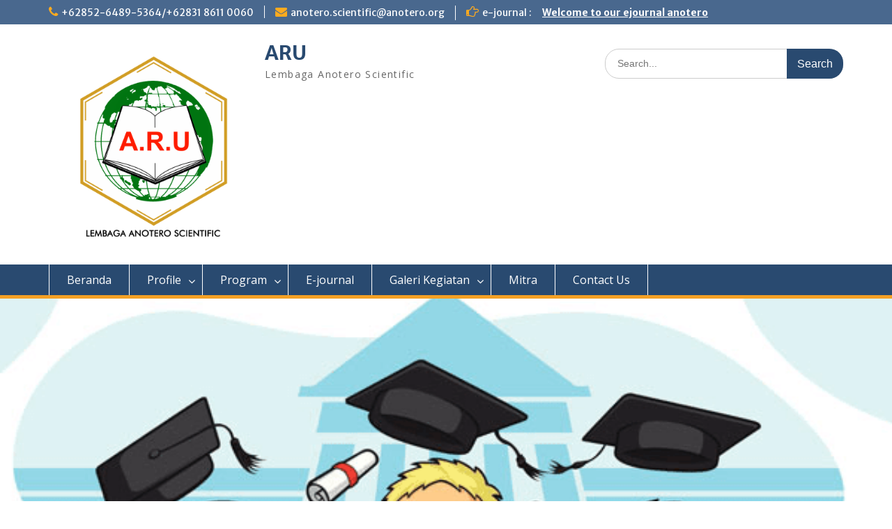

--- FILE ---
content_type: text/html; charset=UTF-8
request_url: https://anotero.org/category/uncategorized/
body_size: 9009
content:
<!DOCTYPE html> <html lang="en-US"><head>
	    <meta charset="UTF-8">
    <meta name="viewport" content="width=device-width, initial-scale=1">
    <link rel="profile" href="http://gmpg.org/xfn/11">
    <link rel="pingback" href="https://anotero.org/xmlrpc.php">
    
<meta name='robots' content='index, follow, max-image-preview:large, max-snippet:-1, max-video-preview:-1' />

	<!-- This site is optimized with the Yoast SEO plugin v20.3 - https://yoast.com/wordpress/plugins/seo/ -->
	<title>Uncategorized Archives - ARU</title>
	<link rel="canonical" href="https://anotero.org/category/uncategorized/" />
	<meta property="og:locale" content="en_US" />
	<meta property="og:type" content="article" />
	<meta property="og:title" content="Uncategorized Archives - ARU" />
	<meta property="og:url" content="https://anotero.org/category/uncategorized/" />
	<meta property="og:site_name" content="ARU" />
	<meta name="twitter:card" content="summary_large_image" />
	<script type="application/ld+json" class="yoast-schema-graph">{"@context":"https://schema.org","@graph":[{"@type":"CollectionPage","@id":"https://anotero.org/category/uncategorized/","url":"https://anotero.org/category/uncategorized/","name":"Uncategorized Archives - ARU","isPartOf":{"@id":"https://anotero.org/#website"},"breadcrumb":{"@id":"https://anotero.org/category/uncategorized/#breadcrumb"},"inLanguage":"en-US"},{"@type":"BreadcrumbList","@id":"https://anotero.org/category/uncategorized/#breadcrumb","itemListElement":[{"@type":"ListItem","position":1,"name":"Home","item":"https://anotero.org/"},{"@type":"ListItem","position":2,"name":"Uncategorized"}]},{"@type":"WebSite","@id":"https://anotero.org/#website","url":"https://anotero.org/","name":"ARU","description":"Lembaga Anotero Scientific","publisher":{"@id":"https://anotero.org/#organization"},"potentialAction":[{"@type":"SearchAction","target":{"@type":"EntryPoint","urlTemplate":"https://anotero.org/?s={search_term_string}"},"query-input":"required name=search_term_string"}],"inLanguage":"en-US"},{"@type":"Organization","@id":"https://anotero.org/#organization","name":"ARU","url":"https://anotero.org/","logo":{"@type":"ImageObject","inLanguage":"en-US","@id":"https://anotero.org/#/schema/logo/image/","url":"https://anotero.org/wp-content/uploads/2020/04/logo-Anotero-Scientific-new.png","contentUrl":"https://anotero.org/wp-content/uploads/2020/04/logo-Anotero-Scientific-new.png","width":3500,"height":3500,"caption":"ARU"},"image":{"@id":"https://anotero.org/#/schema/logo/image/"}}]}</script>
	<!-- / Yoast SEO plugin. -->


<link rel='dns-prefetch' href='//fonts.googleapis.com' />
<link rel="alternate" type="application/rss+xml" title="ARU &raquo; Feed" href="https://anotero.org/feed/" />
<link rel="alternate" type="application/rss+xml" title="ARU &raquo; Comments Feed" href="https://anotero.org/comments/feed/" />
<link rel="alternate" type="application/rss+xml" title="ARU &raquo; Uncategorized Category Feed" href="https://anotero.org/category/uncategorized/feed/" />
<script type="text/javascript">
window._wpemojiSettings = {"baseUrl":"https:\/\/s.w.org\/images\/core\/emoji\/14.0.0\/72x72\/","ext":".png","svgUrl":"https:\/\/s.w.org\/images\/core\/emoji\/14.0.0\/svg\/","svgExt":".svg","source":{"concatemoji":"https:\/\/anotero.org\/wp-includes\/js\/wp-emoji-release.min.js?ver=6.1.9"}};
/*! This file is auto-generated */
!function(e,a,t){var n,r,o,i=a.createElement("canvas"),p=i.getContext&&i.getContext("2d");function s(e,t){var a=String.fromCharCode,e=(p.clearRect(0,0,i.width,i.height),p.fillText(a.apply(this,e),0,0),i.toDataURL());return p.clearRect(0,0,i.width,i.height),p.fillText(a.apply(this,t),0,0),e===i.toDataURL()}function c(e){var t=a.createElement("script");t.src=e,t.defer=t.type="text/javascript",a.getElementsByTagName("head")[0].appendChild(t)}for(o=Array("flag","emoji"),t.supports={everything:!0,everythingExceptFlag:!0},r=0;r<o.length;r++)t.supports[o[r]]=function(e){if(p&&p.fillText)switch(p.textBaseline="top",p.font="600 32px Arial",e){case"flag":return s([127987,65039,8205,9895,65039],[127987,65039,8203,9895,65039])?!1:!s([55356,56826,55356,56819],[55356,56826,8203,55356,56819])&&!s([55356,57332,56128,56423,56128,56418,56128,56421,56128,56430,56128,56423,56128,56447],[55356,57332,8203,56128,56423,8203,56128,56418,8203,56128,56421,8203,56128,56430,8203,56128,56423,8203,56128,56447]);case"emoji":return!s([129777,127995,8205,129778,127999],[129777,127995,8203,129778,127999])}return!1}(o[r]),t.supports.everything=t.supports.everything&&t.supports[o[r]],"flag"!==o[r]&&(t.supports.everythingExceptFlag=t.supports.everythingExceptFlag&&t.supports[o[r]]);t.supports.everythingExceptFlag=t.supports.everythingExceptFlag&&!t.supports.flag,t.DOMReady=!1,t.readyCallback=function(){t.DOMReady=!0},t.supports.everything||(n=function(){t.readyCallback()},a.addEventListener?(a.addEventListener("DOMContentLoaded",n,!1),e.addEventListener("load",n,!1)):(e.attachEvent("onload",n),a.attachEvent("onreadystatechange",function(){"complete"===a.readyState&&t.readyCallback()})),(e=t.source||{}).concatemoji?c(e.concatemoji):e.wpemoji&&e.twemoji&&(c(e.twemoji),c(e.wpemoji)))}(window,document,window._wpemojiSettings);
</script>
<style type="text/css">
img.wp-smiley,
img.emoji {
	display: inline !important;
	border: none !important;
	box-shadow: none !important;
	height: 1em !important;
	width: 1em !important;
	margin: 0 0.07em !important;
	vertical-align: -0.1em !important;
	background: none !important;
	padding: 0 !important;
}
</style>
	<link rel='stylesheet' id='wp-block-library-css' href='https://anotero.org/wp-includes/css/dist/block-library/style.min.css?ver=6.1.9' type='text/css' media='all' />
<style id='wp-block-library-theme-inline-css' type='text/css'>
.wp-block-audio figcaption{color:#555;font-size:13px;text-align:center}.is-dark-theme .wp-block-audio figcaption{color:hsla(0,0%,100%,.65)}.wp-block-audio{margin:0 0 1em}.wp-block-code{border:1px solid #ccc;border-radius:4px;font-family:Menlo,Consolas,monaco,monospace;padding:.8em 1em}.wp-block-embed figcaption{color:#555;font-size:13px;text-align:center}.is-dark-theme .wp-block-embed figcaption{color:hsla(0,0%,100%,.65)}.wp-block-embed{margin:0 0 1em}.blocks-gallery-caption{color:#555;font-size:13px;text-align:center}.is-dark-theme .blocks-gallery-caption{color:hsla(0,0%,100%,.65)}.wp-block-image figcaption{color:#555;font-size:13px;text-align:center}.is-dark-theme .wp-block-image figcaption{color:hsla(0,0%,100%,.65)}.wp-block-image{margin:0 0 1em}.wp-block-pullquote{border-top:4px solid;border-bottom:4px solid;margin-bottom:1.75em;color:currentColor}.wp-block-pullquote__citation,.wp-block-pullquote cite,.wp-block-pullquote footer{color:currentColor;text-transform:uppercase;font-size:.8125em;font-style:normal}.wp-block-quote{border-left:.25em solid;margin:0 0 1.75em;padding-left:1em}.wp-block-quote cite,.wp-block-quote footer{color:currentColor;font-size:.8125em;position:relative;font-style:normal}.wp-block-quote.has-text-align-right{border-left:none;border-right:.25em solid;padding-left:0;padding-right:1em}.wp-block-quote.has-text-align-center{border:none;padding-left:0}.wp-block-quote.is-large,.wp-block-quote.is-style-large,.wp-block-quote.is-style-plain{border:none}.wp-block-search .wp-block-search__label{font-weight:700}.wp-block-search__button{border:1px solid #ccc;padding:.375em .625em}:where(.wp-block-group.has-background){padding:1.25em 2.375em}.wp-block-separator.has-css-opacity{opacity:.4}.wp-block-separator{border:none;border-bottom:2px solid;margin-left:auto;margin-right:auto}.wp-block-separator.has-alpha-channel-opacity{opacity:1}.wp-block-separator:not(.is-style-wide):not(.is-style-dots){width:100px}.wp-block-separator.has-background:not(.is-style-dots){border-bottom:none;height:1px}.wp-block-separator.has-background:not(.is-style-wide):not(.is-style-dots){height:2px}.wp-block-table{margin:"0 0 1em 0"}.wp-block-table thead{border-bottom:3px solid}.wp-block-table tfoot{border-top:3px solid}.wp-block-table td,.wp-block-table th{word-break:normal}.wp-block-table figcaption{color:#555;font-size:13px;text-align:center}.is-dark-theme .wp-block-table figcaption{color:hsla(0,0%,100%,.65)}.wp-block-video figcaption{color:#555;font-size:13px;text-align:center}.is-dark-theme .wp-block-video figcaption{color:hsla(0,0%,100%,.65)}.wp-block-video{margin:0 0 1em}.wp-block-template-part.has-background{padding:1.25em 2.375em;margin-top:0;margin-bottom:0}
</style>
<link rel='stylesheet' id='classic-theme-styles-css' href='https://anotero.org/wp-includes/css/classic-themes.min.css?ver=1' type='text/css' media='all' />
<style id='global-styles-inline-css' type='text/css'>
body{--wp--preset--color--black: #000;--wp--preset--color--cyan-bluish-gray: #abb8c3;--wp--preset--color--white: #ffffff;--wp--preset--color--pale-pink: #f78da7;--wp--preset--color--vivid-red: #cf2e2e;--wp--preset--color--luminous-vivid-orange: #ff6900;--wp--preset--color--luminous-vivid-amber: #fcb900;--wp--preset--color--light-green-cyan: #7bdcb5;--wp--preset--color--vivid-green-cyan: #00d084;--wp--preset--color--pale-cyan-blue: #8ed1fc;--wp--preset--color--vivid-cyan-blue: #0693e3;--wp--preset--color--vivid-purple: #9b51e0;--wp--preset--color--gray: #666666;--wp--preset--color--light-gray: #f3f3f3;--wp--preset--color--dark-gray: #222222;--wp--preset--color--blue: #294a70;--wp--preset--color--dark-blue: #15305b;--wp--preset--color--navy-blue: #00387d;--wp--preset--color--sky-blue: #49688e;--wp--preset--color--light-blue: #6081a7;--wp--preset--color--yellow: #f4a024;--wp--preset--color--dark-yellow: #ffab1f;--wp--preset--color--red: #e4572e;--wp--preset--color--green: #54b77e;--wp--preset--gradient--vivid-cyan-blue-to-vivid-purple: linear-gradient(135deg,rgba(6,147,227,1) 0%,rgb(155,81,224) 100%);--wp--preset--gradient--light-green-cyan-to-vivid-green-cyan: linear-gradient(135deg,rgb(122,220,180) 0%,rgb(0,208,130) 100%);--wp--preset--gradient--luminous-vivid-amber-to-luminous-vivid-orange: linear-gradient(135deg,rgba(252,185,0,1) 0%,rgba(255,105,0,1) 100%);--wp--preset--gradient--luminous-vivid-orange-to-vivid-red: linear-gradient(135deg,rgba(255,105,0,1) 0%,rgb(207,46,46) 100%);--wp--preset--gradient--very-light-gray-to-cyan-bluish-gray: linear-gradient(135deg,rgb(238,238,238) 0%,rgb(169,184,195) 100%);--wp--preset--gradient--cool-to-warm-spectrum: linear-gradient(135deg,rgb(74,234,220) 0%,rgb(151,120,209) 20%,rgb(207,42,186) 40%,rgb(238,44,130) 60%,rgb(251,105,98) 80%,rgb(254,248,76) 100%);--wp--preset--gradient--blush-light-purple: linear-gradient(135deg,rgb(255,206,236) 0%,rgb(152,150,240) 100%);--wp--preset--gradient--blush-bordeaux: linear-gradient(135deg,rgb(254,205,165) 0%,rgb(254,45,45) 50%,rgb(107,0,62) 100%);--wp--preset--gradient--luminous-dusk: linear-gradient(135deg,rgb(255,203,112) 0%,rgb(199,81,192) 50%,rgb(65,88,208) 100%);--wp--preset--gradient--pale-ocean: linear-gradient(135deg,rgb(255,245,203) 0%,rgb(182,227,212) 50%,rgb(51,167,181) 100%);--wp--preset--gradient--electric-grass: linear-gradient(135deg,rgb(202,248,128) 0%,rgb(113,206,126) 100%);--wp--preset--gradient--midnight: linear-gradient(135deg,rgb(2,3,129) 0%,rgb(40,116,252) 100%);--wp--preset--duotone--dark-grayscale: url('#wp-duotone-dark-grayscale');--wp--preset--duotone--grayscale: url('#wp-duotone-grayscale');--wp--preset--duotone--purple-yellow: url('#wp-duotone-purple-yellow');--wp--preset--duotone--blue-red: url('#wp-duotone-blue-red');--wp--preset--duotone--midnight: url('#wp-duotone-midnight');--wp--preset--duotone--magenta-yellow: url('#wp-duotone-magenta-yellow');--wp--preset--duotone--purple-green: url('#wp-duotone-purple-green');--wp--preset--duotone--blue-orange: url('#wp-duotone-blue-orange');--wp--preset--font-size--small: 13px;--wp--preset--font-size--medium: 20px;--wp--preset--font-size--large: 28px;--wp--preset--font-size--x-large: 42px;--wp--preset--font-size--normal: 16px;--wp--preset--font-size--huge: 32px;--wp--preset--spacing--20: 0.44rem;--wp--preset--spacing--30: 0.67rem;--wp--preset--spacing--40: 1rem;--wp--preset--spacing--50: 1.5rem;--wp--preset--spacing--60: 2.25rem;--wp--preset--spacing--70: 3.38rem;--wp--preset--spacing--80: 5.06rem;}:where(.is-layout-flex){gap: 0.5em;}body .is-layout-flow > .alignleft{float: left;margin-inline-start: 0;margin-inline-end: 2em;}body .is-layout-flow > .alignright{float: right;margin-inline-start: 2em;margin-inline-end: 0;}body .is-layout-flow > .aligncenter{margin-left: auto !important;margin-right: auto !important;}body .is-layout-constrained > .alignleft{float: left;margin-inline-start: 0;margin-inline-end: 2em;}body .is-layout-constrained > .alignright{float: right;margin-inline-start: 2em;margin-inline-end: 0;}body .is-layout-constrained > .aligncenter{margin-left: auto !important;margin-right: auto !important;}body .is-layout-constrained > :where(:not(.alignleft):not(.alignright):not(.alignfull)){max-width: var(--wp--style--global--content-size);margin-left: auto !important;margin-right: auto !important;}body .is-layout-constrained > .alignwide{max-width: var(--wp--style--global--wide-size);}body .is-layout-flex{display: flex;}body .is-layout-flex{flex-wrap: wrap;align-items: center;}body .is-layout-flex > *{margin: 0;}:where(.wp-block-columns.is-layout-flex){gap: 2em;}.has-black-color{color: var(--wp--preset--color--black) !important;}.has-cyan-bluish-gray-color{color: var(--wp--preset--color--cyan-bluish-gray) !important;}.has-white-color{color: var(--wp--preset--color--white) !important;}.has-pale-pink-color{color: var(--wp--preset--color--pale-pink) !important;}.has-vivid-red-color{color: var(--wp--preset--color--vivid-red) !important;}.has-luminous-vivid-orange-color{color: var(--wp--preset--color--luminous-vivid-orange) !important;}.has-luminous-vivid-amber-color{color: var(--wp--preset--color--luminous-vivid-amber) !important;}.has-light-green-cyan-color{color: var(--wp--preset--color--light-green-cyan) !important;}.has-vivid-green-cyan-color{color: var(--wp--preset--color--vivid-green-cyan) !important;}.has-pale-cyan-blue-color{color: var(--wp--preset--color--pale-cyan-blue) !important;}.has-vivid-cyan-blue-color{color: var(--wp--preset--color--vivid-cyan-blue) !important;}.has-vivid-purple-color{color: var(--wp--preset--color--vivid-purple) !important;}.has-black-background-color{background-color: var(--wp--preset--color--black) !important;}.has-cyan-bluish-gray-background-color{background-color: var(--wp--preset--color--cyan-bluish-gray) !important;}.has-white-background-color{background-color: var(--wp--preset--color--white) !important;}.has-pale-pink-background-color{background-color: var(--wp--preset--color--pale-pink) !important;}.has-vivid-red-background-color{background-color: var(--wp--preset--color--vivid-red) !important;}.has-luminous-vivid-orange-background-color{background-color: var(--wp--preset--color--luminous-vivid-orange) !important;}.has-luminous-vivid-amber-background-color{background-color: var(--wp--preset--color--luminous-vivid-amber) !important;}.has-light-green-cyan-background-color{background-color: var(--wp--preset--color--light-green-cyan) !important;}.has-vivid-green-cyan-background-color{background-color: var(--wp--preset--color--vivid-green-cyan) !important;}.has-pale-cyan-blue-background-color{background-color: var(--wp--preset--color--pale-cyan-blue) !important;}.has-vivid-cyan-blue-background-color{background-color: var(--wp--preset--color--vivid-cyan-blue) !important;}.has-vivid-purple-background-color{background-color: var(--wp--preset--color--vivid-purple) !important;}.has-black-border-color{border-color: var(--wp--preset--color--black) !important;}.has-cyan-bluish-gray-border-color{border-color: var(--wp--preset--color--cyan-bluish-gray) !important;}.has-white-border-color{border-color: var(--wp--preset--color--white) !important;}.has-pale-pink-border-color{border-color: var(--wp--preset--color--pale-pink) !important;}.has-vivid-red-border-color{border-color: var(--wp--preset--color--vivid-red) !important;}.has-luminous-vivid-orange-border-color{border-color: var(--wp--preset--color--luminous-vivid-orange) !important;}.has-luminous-vivid-amber-border-color{border-color: var(--wp--preset--color--luminous-vivid-amber) !important;}.has-light-green-cyan-border-color{border-color: var(--wp--preset--color--light-green-cyan) !important;}.has-vivid-green-cyan-border-color{border-color: var(--wp--preset--color--vivid-green-cyan) !important;}.has-pale-cyan-blue-border-color{border-color: var(--wp--preset--color--pale-cyan-blue) !important;}.has-vivid-cyan-blue-border-color{border-color: var(--wp--preset--color--vivid-cyan-blue) !important;}.has-vivid-purple-border-color{border-color: var(--wp--preset--color--vivid-purple) !important;}.has-vivid-cyan-blue-to-vivid-purple-gradient-background{background: var(--wp--preset--gradient--vivid-cyan-blue-to-vivid-purple) !important;}.has-light-green-cyan-to-vivid-green-cyan-gradient-background{background: var(--wp--preset--gradient--light-green-cyan-to-vivid-green-cyan) !important;}.has-luminous-vivid-amber-to-luminous-vivid-orange-gradient-background{background: var(--wp--preset--gradient--luminous-vivid-amber-to-luminous-vivid-orange) !important;}.has-luminous-vivid-orange-to-vivid-red-gradient-background{background: var(--wp--preset--gradient--luminous-vivid-orange-to-vivid-red) !important;}.has-very-light-gray-to-cyan-bluish-gray-gradient-background{background: var(--wp--preset--gradient--very-light-gray-to-cyan-bluish-gray) !important;}.has-cool-to-warm-spectrum-gradient-background{background: var(--wp--preset--gradient--cool-to-warm-spectrum) !important;}.has-blush-light-purple-gradient-background{background: var(--wp--preset--gradient--blush-light-purple) !important;}.has-blush-bordeaux-gradient-background{background: var(--wp--preset--gradient--blush-bordeaux) !important;}.has-luminous-dusk-gradient-background{background: var(--wp--preset--gradient--luminous-dusk) !important;}.has-pale-ocean-gradient-background{background: var(--wp--preset--gradient--pale-ocean) !important;}.has-electric-grass-gradient-background{background: var(--wp--preset--gradient--electric-grass) !important;}.has-midnight-gradient-background{background: var(--wp--preset--gradient--midnight) !important;}.has-small-font-size{font-size: var(--wp--preset--font-size--small) !important;}.has-medium-font-size{font-size: var(--wp--preset--font-size--medium) !important;}.has-large-font-size{font-size: var(--wp--preset--font-size--large) !important;}.has-x-large-font-size{font-size: var(--wp--preset--font-size--x-large) !important;}
.wp-block-navigation a:where(:not(.wp-element-button)){color: inherit;}
:where(.wp-block-columns.is-layout-flex){gap: 2em;}
.wp-block-pullquote{font-size: 1.5em;line-height: 1.6;}
</style>
<link rel='stylesheet' id='prettyphotocss-css' href='https://anotero.org/wp-content/plugins/awesome-wp-image-gallery/css/prettyPhoto.css?ver=6.1.9' type='text/css' media='all' />
<link rel='stylesheet' id='image-gallery-css' href='https://anotero.org/wp-content/plugins/awesome-wp-image-gallery/css/image-gallery.css?ver=6.1.9' type='text/css' media='all' />
<link rel='stylesheet' id='fontawesome-css' href='https://anotero.org/wp-content/themes/education-hub/third-party/font-awesome/css/font-awesome.min.css?ver=4.7.0' type='text/css' media='all' />
<link rel='stylesheet' id='education-hub-google-fonts-css' href='//fonts.googleapis.com/css?family=Open+Sans%3A600%2C400%2C400italic%2C300%2C100%2C700%7CMerriweather+Sans%3A400%2C700&#038;ver=6.1.9' type='text/css' media='all' />
<link rel='stylesheet' id='education-hub-style-css' href='https://anotero.org/wp-content/themes/education-hub/style.css?ver=2.7' type='text/css' media='all' />
<link rel='stylesheet' id='education-hub-block-style-css' href='https://anotero.org/wp-content/themes/education-hub/css/blocks.css?ver=20201208' type='text/css' media='all' />
<!--n2css--><script type='text/javascript' src='https://anotero.org/wp-includes/js/jquery/jquery.min.js?ver=3.6.1' id='jquery-core-js'></script>
<script type='text/javascript' src='https://anotero.org/wp-includes/js/jquery/jquery-migrate.min.js?ver=3.3.2' id='jquery-migrate-js'></script>
<script type='text/javascript' src='https://anotero.org/wp-content/plugins/awesome-wp-image-gallery/js/jquery.prettyPhoto.js?ver=6.1.9' id='prettyphotojs-js'></script>
<script type='text/javascript' src='https://anotero.org/wp-content/plugins/awesome-wp-image-gallery/js/pretiphoto.js?ver=6.1.9' id='customjs-js'></script>
<link rel="https://api.w.org/" href="https://anotero.org/wp-json/" /><link rel="alternate" type="application/json" href="https://anotero.org/wp-json/wp/v2/categories/1" /><link rel="EditURI" type="application/rsd+xml" title="RSD" href="https://anotero.org/xmlrpc.php?rsd" />
<link rel="wlwmanifest" type="application/wlwmanifest+xml" href="https://anotero.org/wp-includes/wlwmanifest.xml" />
<meta name="generator" content="WordPress 6.1.9" />
<link rel="icon" href="https://anotero.org/wp-content/uploads/2020/04/cropped-logo-Anotero-Scientific-new-32x32.png" sizes="32x32" />
<link rel="icon" href="https://anotero.org/wp-content/uploads/2020/04/cropped-logo-Anotero-Scientific-new-192x192.png" sizes="192x192" />
<link rel="apple-touch-icon" href="https://anotero.org/wp-content/uploads/2020/04/cropped-logo-Anotero-Scientific-new-180x180.png" />
<meta name="msapplication-TileImage" content="https://anotero.org/wp-content/uploads/2020/04/cropped-logo-Anotero-Scientific-new-270x270.png" />
</head>

<body class="archive category category-uncategorized category-1 wp-custom-logo wp-embed-responsive site-layout-fluid global-layout-right-sidebar">

	<svg xmlns="http://www.w3.org/2000/svg" viewBox="0 0 0 0" width="0" height="0" focusable="false" role="none" style="visibility: hidden; position: absolute; left: -9999px; overflow: hidden;" ><defs><filter id="wp-duotone-dark-grayscale"><feColorMatrix color-interpolation-filters="sRGB" type="matrix" values=" .299 .587 .114 0 0 .299 .587 .114 0 0 .299 .587 .114 0 0 .299 .587 .114 0 0 " /><feComponentTransfer color-interpolation-filters="sRGB" ><feFuncR type="table" tableValues="0 0.49803921568627" /><feFuncG type="table" tableValues="0 0.49803921568627" /><feFuncB type="table" tableValues="0 0.49803921568627" /><feFuncA type="table" tableValues="1 1" /></feComponentTransfer><feComposite in2="SourceGraphic" operator="in" /></filter></defs></svg><svg xmlns="http://www.w3.org/2000/svg" viewBox="0 0 0 0" width="0" height="0" focusable="false" role="none" style="visibility: hidden; position: absolute; left: -9999px; overflow: hidden;" ><defs><filter id="wp-duotone-grayscale"><feColorMatrix color-interpolation-filters="sRGB" type="matrix" values=" .299 .587 .114 0 0 .299 .587 .114 0 0 .299 .587 .114 0 0 .299 .587 .114 0 0 " /><feComponentTransfer color-interpolation-filters="sRGB" ><feFuncR type="table" tableValues="0 1" /><feFuncG type="table" tableValues="0 1" /><feFuncB type="table" tableValues="0 1" /><feFuncA type="table" tableValues="1 1" /></feComponentTransfer><feComposite in2="SourceGraphic" operator="in" /></filter></defs></svg><svg xmlns="http://www.w3.org/2000/svg" viewBox="0 0 0 0" width="0" height="0" focusable="false" role="none" style="visibility: hidden; position: absolute; left: -9999px; overflow: hidden;" ><defs><filter id="wp-duotone-purple-yellow"><feColorMatrix color-interpolation-filters="sRGB" type="matrix" values=" .299 .587 .114 0 0 .299 .587 .114 0 0 .299 .587 .114 0 0 .299 .587 .114 0 0 " /><feComponentTransfer color-interpolation-filters="sRGB" ><feFuncR type="table" tableValues="0.54901960784314 0.98823529411765" /><feFuncG type="table" tableValues="0 1" /><feFuncB type="table" tableValues="0.71764705882353 0.25490196078431" /><feFuncA type="table" tableValues="1 1" /></feComponentTransfer><feComposite in2="SourceGraphic" operator="in" /></filter></defs></svg><svg xmlns="http://www.w3.org/2000/svg" viewBox="0 0 0 0" width="0" height="0" focusable="false" role="none" style="visibility: hidden; position: absolute; left: -9999px; overflow: hidden;" ><defs><filter id="wp-duotone-blue-red"><feColorMatrix color-interpolation-filters="sRGB" type="matrix" values=" .299 .587 .114 0 0 .299 .587 .114 0 0 .299 .587 .114 0 0 .299 .587 .114 0 0 " /><feComponentTransfer color-interpolation-filters="sRGB" ><feFuncR type="table" tableValues="0 1" /><feFuncG type="table" tableValues="0 0.27843137254902" /><feFuncB type="table" tableValues="0.5921568627451 0.27843137254902" /><feFuncA type="table" tableValues="1 1" /></feComponentTransfer><feComposite in2="SourceGraphic" operator="in" /></filter></defs></svg><svg xmlns="http://www.w3.org/2000/svg" viewBox="0 0 0 0" width="0" height="0" focusable="false" role="none" style="visibility: hidden; position: absolute; left: -9999px; overflow: hidden;" ><defs><filter id="wp-duotone-midnight"><feColorMatrix color-interpolation-filters="sRGB" type="matrix" values=" .299 .587 .114 0 0 .299 .587 .114 0 0 .299 .587 .114 0 0 .299 .587 .114 0 0 " /><feComponentTransfer color-interpolation-filters="sRGB" ><feFuncR type="table" tableValues="0 0" /><feFuncG type="table" tableValues="0 0.64705882352941" /><feFuncB type="table" tableValues="0 1" /><feFuncA type="table" tableValues="1 1" /></feComponentTransfer><feComposite in2="SourceGraphic" operator="in" /></filter></defs></svg><svg xmlns="http://www.w3.org/2000/svg" viewBox="0 0 0 0" width="0" height="0" focusable="false" role="none" style="visibility: hidden; position: absolute; left: -9999px; overflow: hidden;" ><defs><filter id="wp-duotone-magenta-yellow"><feColorMatrix color-interpolation-filters="sRGB" type="matrix" values=" .299 .587 .114 0 0 .299 .587 .114 0 0 .299 .587 .114 0 0 .299 .587 .114 0 0 " /><feComponentTransfer color-interpolation-filters="sRGB" ><feFuncR type="table" tableValues="0.78039215686275 1" /><feFuncG type="table" tableValues="0 0.94901960784314" /><feFuncB type="table" tableValues="0.35294117647059 0.47058823529412" /><feFuncA type="table" tableValues="1 1" /></feComponentTransfer><feComposite in2="SourceGraphic" operator="in" /></filter></defs></svg><svg xmlns="http://www.w3.org/2000/svg" viewBox="0 0 0 0" width="0" height="0" focusable="false" role="none" style="visibility: hidden; position: absolute; left: -9999px; overflow: hidden;" ><defs><filter id="wp-duotone-purple-green"><feColorMatrix color-interpolation-filters="sRGB" type="matrix" values=" .299 .587 .114 0 0 .299 .587 .114 0 0 .299 .587 .114 0 0 .299 .587 .114 0 0 " /><feComponentTransfer color-interpolation-filters="sRGB" ><feFuncR type="table" tableValues="0.65098039215686 0.40392156862745" /><feFuncG type="table" tableValues="0 1" /><feFuncB type="table" tableValues="0.44705882352941 0.4" /><feFuncA type="table" tableValues="1 1" /></feComponentTransfer><feComposite in2="SourceGraphic" operator="in" /></filter></defs></svg><svg xmlns="http://www.w3.org/2000/svg" viewBox="0 0 0 0" width="0" height="0" focusable="false" role="none" style="visibility: hidden; position: absolute; left: -9999px; overflow: hidden;" ><defs><filter id="wp-duotone-blue-orange"><feColorMatrix color-interpolation-filters="sRGB" type="matrix" values=" .299 .587 .114 0 0 .299 .587 .114 0 0 .299 .587 .114 0 0 .299 .587 .114 0 0 " /><feComponentTransfer color-interpolation-filters="sRGB" ><feFuncR type="table" tableValues="0.098039215686275 1" /><feFuncG type="table" tableValues="0 0.66274509803922" /><feFuncB type="table" tableValues="0.84705882352941 0.41960784313725" /><feFuncA type="table" tableValues="1 1" /></feComponentTransfer><feComposite in2="SourceGraphic" operator="in" /></filter></defs></svg>
	    <div id="page" class="container hfeed site">
    <a class="skip-link screen-reader-text" href="#content">Skip to content</a>
    	<div id="tophead">
		<div class="container">
			<div id="quick-contact">
									<ul>
													<li class="quick-call"><a href="tel:62852648953646283186110060">+62852-6489-5364/+62831 8611 0060</a></li>
																			<li class="quick-email"><a href="mailto:anotero.scientific@anotero.org">anotero.scientific@anotero.org</a></li>
											</ul>
				
									<div class="top-news border-left">
												<span class="top-news-title">
															e-journal :													</span>
																			<a href="https://ejournal.anotero.org/">Welcome to our ejournal anotero							</a>
											</div>
							</div>

			
			
		</div> <!-- .container -->
	</div><!--  #tophead -->

	<header id="masthead" class="site-header" role="banner"><div class="container">			    <div class="site-branding">

		    <a href="https://anotero.org/" class="custom-logo-link" rel="home"><img width="3500" height="3500" src="https://anotero.org/wp-content/uploads/2020/04/logo-Anotero-Scientific-new.png" class="custom-logo" alt="ARU" decoding="async" srcset="https://anotero.org/wp-content/uploads/2020/04/logo-Anotero-Scientific-new.png 3500w, https://anotero.org/wp-content/uploads/2020/04/logo-Anotero-Scientific-new-300x300.png 300w, https://anotero.org/wp-content/uploads/2020/04/logo-Anotero-Scientific-new-1024x1024.png 1024w, https://anotero.org/wp-content/uploads/2020/04/logo-Anotero-Scientific-new-150x150.png 150w, https://anotero.org/wp-content/uploads/2020/04/logo-Anotero-Scientific-new-768x768.png 768w, https://anotero.org/wp-content/uploads/2020/04/logo-Anotero-Scientific-new-1536x1536.png 1536w, https://anotero.org/wp-content/uploads/2020/04/logo-Anotero-Scientific-new-2048x2048.png 2048w, https://anotero.org/wp-content/uploads/2020/04/logo-Anotero-Scientific-new-270x270.png 270w" sizes="(max-width: 3500px) 100vw, 3500px" /></a>
										        <div id="site-identity">
					            	              <p class="site-title"><a href="https://anotero.org/" rel="home">ARU</a></p>
	            				
					            <p class="site-description">Lembaga Anotero Scientific</p>
					        </div><!-- #site-identity -->
			
	    </div><!-- .site-branding -->

	    	    		    <div class="search-section">
		    	<form role="search" method="get" class="search-form" action="https://anotero.org/">
	      <label>
	        <span class="screen-reader-text">Search for:</span>
	        <input type="search" class="search-field" placeholder="Search..." value="" name="s" title="Search for:" />
	      </label>
	      <input type="submit" class="search-submit" value="Search" />
	    </form>		    </div>
	    
        </div><!-- .container --></header><!-- #masthead -->    <div id="main-nav" class="clear-fix">
        <div class="container">
        <nav id="site-navigation" class="main-navigation" role="navigation">
          <button class="menu-toggle" aria-controls="primary-menu" aria-expanded="false">
          	<i class="fa fa-bars"></i>
          	<i class="fa fa-close"></i>
			Menu</button>
            <div class="wrap-menu-content">
				<div class="menu-atas-container"><ul id="primary-menu" class="menu"><li id="menu-item-30" class="menu-item menu-item-type-custom menu-item-object-custom menu-item-home menu-item-30"><a href="https://anotero.org">Beranda</a></li>
<li id="menu-item-42" class="menu-item menu-item-type-custom menu-item-object-custom menu-item-has-children menu-item-42"><a href="#">Profile</a>
<ul class="sub-menu">
	<li id="menu-item-182" class="menu-item menu-item-type-post_type menu-item-object-page menu-item-182"><a href="https://anotero.org/sambutan-ketua/">Sambutan Ketua</a></li>
	<li id="menu-item-181" class="menu-item menu-item-type-post_type menu-item-object-page menu-item-181"><a href="https://anotero.org/visi-dan-misi/">Visi dan Misi</a></li>
	<li id="menu-item-180" class="menu-item menu-item-type-post_type menu-item-object-page menu-item-180"><a href="https://anotero.org/pimpinan-lembaga/">Tim Pengelola</a></li>
</ul>
</li>
<li id="menu-item-200" class="menu-item menu-item-type-post_type menu-item-object-page menu-item-has-children menu-item-200"><a href="https://anotero.org/program/">Program</a>
<ul class="sub-menu">
	<li id="menu-item-196" class="menu-item menu-item-type-post_type menu-item-object-page menu-item-196"><a href="https://anotero.org/desain-grafis/">Desain Grafis</a></li>
	<li id="menu-item-339" class="menu-item menu-item-type-post_type menu-item-object-page menu-item-has-children menu-item-339"><a href="https://anotero.org/program-seni-kebudayaan/">Program Seni &#038; Kebudayaan</a>
	<ul class="sub-menu">
		<li id="menu-item-342" class="menu-item menu-item-type-post_type menu-item-object-page menu-item-342"><a href="https://anotero.org/galeri-hang-nadim/">Galeri Hang Nadim</a></li>
		<li id="menu-item-341" class="menu-item menu-item-type-post_type menu-item-object-page menu-item-341"><a href="https://anotero.org/rumah-adat-melayu/">Rumah Adat Melayu</a></li>
		<li id="menu-item-340" class="menu-item menu-item-type-post_type menu-item-object-page menu-item-340"><a href="https://anotero.org/kelas-seni/">Kelas Seni</a></li>
	</ul>
</li>
	<li id="menu-item-284" class="menu-item menu-item-type-post_type menu-item-object-page menu-item-284"><a href="https://anotero.org/arra-snack/">Arra Snack</a></li>
</ul>
</li>
<li id="menu-item-55" class="menu-item menu-item-type-custom menu-item-object-custom menu-item-55"><a target="_blank" rel="noopener" href="https://ejournal.anotero.org">E-journal</a></li>
<li id="menu-item-37" class="menu-item menu-item-type-post_type menu-item-object-page menu-item-has-children menu-item-37"><a href="https://anotero.org/galeri-kegiatan/">Galeri Kegiatan</a>
<ul class="sub-menu">
	<li id="menu-item-199" class="menu-item menu-item-type-post_type menu-item-object-page menu-item-199"><a href="https://anotero.org/photo/">Photo</a></li>
	<li id="menu-item-198" class="menu-item menu-item-type-post_type menu-item-object-page menu-item-198"><a href="https://anotero.org/video/">Video</a></li>
</ul>
</li>
<li id="menu-item-203" class="menu-item menu-item-type-post_type menu-item-object-page menu-item-203"><a href="https://anotero.org/mitra/">Mitra</a></li>
<li id="menu-item-38" class="menu-item menu-item-type-post_type menu-item-object-page menu-item-38"><a href="https://anotero.org/contact-us/">Contact Us</a></li>
</ul></div>            </div><!-- .menu-content -->
        </nav><!-- #site-navigation -->
       </div> <!-- .container -->
    </div> <!-- #main-nav -->
    
	    <div id="featured-slider">
      <div class="container">

        <div class="cycle-slideshow" id="main-slider"   data-cycle-fx="scrollHorz"  data-cycle-speed="1000"  data-cycle-pause-on-hover="true"  data-cycle-loader="true"  data-cycle-log="false"  data-cycle-swipe="true"  data-cycle-auto-height="container"  data-cycle-caption-template="&lt;h3&gt;&lt;a href=&quot;{{url}}&quot; target=&quot;{{target}}&quot;&gt;{{title}}&lt;/a&gt;&lt;/h3&gt;&lt;p&gt;{{excerpt}}&lt;/p&gt;"  data-cycle-timeout="3000"  data-cycle-slides="article">

			            <!-- prev/next links -->
            <div class="cycle-prev"></div>
            <div class="cycle-next"></div>
			
			            <!-- empty element for caption -->
            <div class="cycle-caption"></div>
			
                        
								              <article class="first" data-cycle-title="Profile Lembaga"  data-cycle-url="https://anotero.org/profile-lembaga/"  data-cycle-excerpt="Latar Belakang Merupakan sebuah lembaga yang berorientasi pada riset, ilmu pengetahuan, dan seni. Meskipun merupakan lembaga baru, sepak terjang lembaga ini telah mencapai skala nasional dan internasional, khusus nya dalam..." data-cycle-target="_self" >

                                  <a href="https://anotero.org/profile-lembaga/" target="_self" >
                                  <img src="https://anotero.org/wp-content/uploads/2020/04/Pengertian-Lembaga-Pendidikan.png" alt="Profile Lembaga"  />
                                  </a>
                
              </article>

				
            
								              <article class="" data-cycle-title="Profile Produk"  data-cycle-url="https://anotero.org/profile-produk/"  data-cycle-excerpt="Beberapa Pengalaman Kami: Pelatihan akreditasi UNUSIA JakartaPelatihan akreditasi UNUGO GorontaloPelatihan akreditasi STAI Bau-Bau, SulawesiPelatihan akreditasi Pascasarjana UIN Suska RiauWorkshop of Islamic - Entrepreneurial Science and Technology (I-EnSciT) A Module for..." data-cycle-target="_self" >

                                  <a href="https://anotero.org/profile-produk/" target="_self" >
                                  <img src="https://anotero.org/wp-content/uploads/2020/04/digital-marketing.jpg" alt="Profile Produk"  />
                                  </a>
                
              </article>

				
            
								              <article class="" data-cycle-title="Ucapan Idul Fitri"  data-cycle-url="https://anotero.org/ucapan-idul-fitri/"  data-cycle-excerpt="Pengurus Anotero Lembaga Scientific Pekanbaru mengucapkan Selamat Hari Raya Idul Fitri 1441 H, Mohon Maaf Lahir dan Bathin Di hari yang fitri ini mari kita mentadabburi siklus kehidupan kita-kita masing...." data-cycle-target="_self" >

                                  <a href="https://anotero.org/ucapan-idul-fitri/" target="_self" >
                                  <img src="https://anotero.org/wp-content/uploads/2020/05/ANOTERO-scaled.jpg" alt="Ucapan Idul Fitri"  />
                                  </a>
                
              </article>

				
            

            

        </div> <!-- #main-slider -->

      </div><!-- .container -->
    </div><!-- #featured-slider -->

    <div id="content" class="site-content"><div class="container"><div class="inner-wrapper">    
	<div id="primary" class="content-area">
		<main id="main" class="site-main" role="main">

		
			<header class="page-header">
				<h1 class="page-title">Category: <span>Uncategorized</span></h1>			</header><!-- .page-header -->

						
				
<article id="post-343" class="post-343 post type-post status-publish format-standard hentry category-uncategorized">
	<header class="entry-header">
		<h2 class="entry-title"><a href="https://anotero.org/2023/08/29/anotero-mendapatkan-dana-penelitian-dari-brin-untuk-tata-kelola-satuan-pendidikan-ramah-anak/" rel="bookmark">Anotero Mendapatkan Dana Penelitian dari BRIN untuk Tata Kelola Satuan Pendidikan Ramah Anak</a></h2>
				<div class="entry-meta">
			<span class="posted-on"><a href="https://anotero.org/2023/08/29/anotero-mendapatkan-dana-penelitian-dari-brin-untuk-tata-kelola-satuan-pendidikan-ramah-anak/" rel="bookmark"><time class="entry-date published updated" datetime="2023-08-29T22:29:43+00:00">August 29, 2023</time></a></span><span class="byline"> <span class="author vcard"><a class="url fn n" href="https://anotero.org/author/admin_anotero/">admin_anotero</a></span></span>		</div><!-- .entry-meta -->
			</header><!-- .entry-header -->

	<div class="entry-content">
				
					<p>Yayasan ARU Anotero Scientific, sebuah yayasan yang berdedikasi untuk meningkatkan kualitas pendidikan di Indonesia, telah meraih sukses besar. Hari ini, mereka mengumumkan bahwa mereka telah berhasil memenangkan dana penelitian dari Badan Riset dan Inovasi Nasional (BRIN) untuk proyek tentang Tata <a href="https://anotero.org/2023/08/29/anotero-mendapatkan-dana-penelitian-dari-brin-untuk-tata-kelola-satuan-pendidikan-ramah-anak/" class="read-more">Read More &#8230;</a></p>
		
	</div><!-- .entry-content -->

	<footer class="entry-footer">
		<span class="cat-links"><a href="https://anotero.org/category/uncategorized/" rel="category tag">Uncategorized</a></span><span class="comments-link"><a href="https://anotero.org/2023/08/29/anotero-mendapatkan-dana-penelitian-dari-brin-untuk-tata-kelola-satuan-pendidikan-ramah-anak/#respond">Leave a comment</a></span>	</footer><!-- .entry-footer -->
</article><!-- #post-## -->

			
				
<article id="post-285" class="post-285 post type-post status-publish format-standard hentry category-uncategorized">
	<header class="entry-header">
		<h2 class="entry-title"><a href="https://anotero.org/2023/07/24/kerjasama-strategis-anotero-scientific-pekanbaru-menandatangani-mou-dengan-stai-nurul-falah-air-molek/" rel="bookmark">Kerjasama Strategis: Anotero Scientific Pekanbaru Menandatangani MoU dengan STAI Nurul Falah Air Molek</a></h2>
				<div class="entry-meta">
			<span class="posted-on"><a href="https://anotero.org/2023/07/24/kerjasama-strategis-anotero-scientific-pekanbaru-menandatangani-mou-dengan-stai-nurul-falah-air-molek/" rel="bookmark"><time class="entry-date published" datetime="2023-07-24T23:29:38+00:00">July 24, 2023</time><time class="updated" datetime="2023-07-24T23:29:39+00:00">July 24, 2023</time></a></span><span class="byline"> <span class="author vcard"><a class="url fn n" href="https://anotero.org/author/admin_anotero/">admin_anotero</a></span></span>		</div><!-- .entry-meta -->
			</header><!-- .entry-header -->

	<div class="entry-content">
				
					<p>Anotero Scientific Pekanbaru dan STAI Nurul Falah Air Molek telah menandatangani sebuah Memorandum of Understanding (MoU) yang bertujuan untuk menjalin kerjasama strategis dalam bidang pendidikan dan penelitian. Melalui MoU ini, kedua institusi berkomitmen untuk saling mendukung dalam mengembangkan potensi akademik <a href="https://anotero.org/2023/07/24/kerjasama-strategis-anotero-scientific-pekanbaru-menandatangani-mou-dengan-stai-nurul-falah-air-molek/" class="read-more">Read More &#8230;</a></p>
		
	</div><!-- .entry-content -->

	<footer class="entry-footer">
		<span class="cat-links"><a href="https://anotero.org/category/uncategorized/" rel="category tag">Uncategorized</a></span><span class="comments-link"><a href="https://anotero.org/2023/07/24/kerjasama-strategis-anotero-scientific-pekanbaru-menandatangani-mou-dengan-stai-nurul-falah-air-molek/#respond">Leave a comment</a></span>	</footer><!-- .entry-footer -->
</article><!-- #post-## -->

			
		

		
		</main><!-- #main -->
	</div><!-- #primary -->

<div id="sidebar-primary" class="widget-area" role="complementary">
	    <aside id="nav_menu-11" class="widget widget_nav_menu"><h2 class="widget-title">Pengalaman Kami</h2><div class="menu-kategori-container"><ul id="menu-kategori" class="menu"><li id="menu-item-233" class="menu-item menu-item-type-post_type menu-item-object-post menu-item-233"><a href="https://anotero.org/2020/04/30/program-kampus/">Program Kampus</a></li>
<li id="menu-item-234" class="menu-item menu-item-type-post_type menu-item-object-post menu-item-234"><a href="https://anotero.org/2020/04/29/layanan-haki/">Program Siswa</a></li>
<li id="menu-item-235" class="menu-item menu-item-type-post_type menu-item-object-post menu-item-235"><a href="https://anotero.org/2020/04/29/pelatihan-online/">Program Guru</a></li>
<li id="menu-item-236" class="menu-item menu-item-type-post_type menu-item-object-post menu-item-236"><a href="https://anotero.org/2020/04/29/konsep-dasar-pendidikan/">Program Sekolah</a></li>
</ul></div></aside>	</div><!-- #sidebar-primary -->
</div><!-- .inner-wrapper --></div><!-- .container --></div><!-- #content -->
	<footer id="colophon" class="site-footer" role="contentinfo"><div class="container">    
	    	    	      <div class="copyright">
	        Copyright. All rights reserved.	      </div><!-- .copyright -->
	    	    <div class="site-info">
	      <a href="https://wordpress.org/">Proudly powered by WordPress</a>
	      <span class="sep"> | </span>
			Education Hub by <a href="https://wenthemes.com/" rel="designer" target="_blank">WEN Themes</a>	    </div><!-- .site-info -->
	    	</div><!-- .container --></footer><!-- #colophon -->
</div><!-- #page --><a href="#page" class="scrollup" id="btn-scrollup"><i class="fa fa-chevron-up"></i></a>
<script type='text/javascript' src='https://anotero.org/wp-content/themes/education-hub/js/skip-link-focus-fix.min.js?ver=20130115' id='education-hub-skip-link-focus-fix-js'></script>
<script type='text/javascript' src='https://anotero.org/wp-content/themes/education-hub/third-party/cycle2/js/jquery.cycle2.min.js?ver=2.1.6' id='cycle2-js'></script>
<script type='text/javascript' src='https://anotero.org/wp-content/themes/education-hub/js/custom.min.js?ver=1.0' id='education-hub-custom-js'></script>
<script type='text/javascript' id='education-hub-navigation-js-extra'>
/* <![CDATA[ */
var EducationHubScreenReaderText = {"expand":"<span class=\"screen-reader-text\">expand child menu<\/span>","collapse":"<span class=\"screen-reader-text\">collapse child menu<\/span>"};
/* ]]> */
</script>
<script type='text/javascript' src='https://anotero.org/wp-content/themes/education-hub/js/navigation.min.js?ver=20120206' id='education-hub-navigation-js'></script>
</body>
</html>


--- FILE ---
content_type: text/css
request_url: https://anotero.org/wp-content/plugins/awesome-wp-image-gallery/css/image-gallery.css?ver=6.1.9
body_size: 26
content:
h2{
margin:0;
padding:0
}
.image-title h2{
	width:85%;
	margin:auto;
	text-align:center;

	color:#04427D;
	padding:20px 0;

	text-transform:uppercase
}
.image-area{
	width:85%;
	margin:auto
}

.image-slide img{
	float:left;
	width:33.33%;
	
	
	height:220px
}
.image-slide img:last-child{
	margin-right:none
}
@media (min-width:300px) and (max-width:900px){
	.image-slide img{
	
		height:130px
	}
}

--- FILE ---
content_type: text/css
request_url: https://anotero.org/wp-content/themes/education-hub/style.css?ver=2.7
body_size: 14481
content:
/*
Theme Name: Education Hub
Theme URI: https://wenthemes.com/item/wordpress-themes/education-hub/
Author: WEN Themes
Author URI: https://wenthemes.com/
Description: Education Hub is a clean and elegant WordPress education theme with simplistic but unique look and feel. This theme is best suited for college, school, university and other educational websites. But this theme is not binded to be fit for educational websites only. This is also flexible enough to be used for business and corporate websites. Theme is highly customizable with layout settings and several other theme options which can be customized by using Theme Options panel based on powerful Customizer API. Education Hub helps you to easily and intuitively create professional and appealing educational websites. Official Support Forum: https://themepalace.com/support-forum/ Full Demo: https://wenthemes.com/theme-demos/?demo=education-hub
Version: 2.7
Requires at least: 5.6
Tested up to: 6.0
Requires PHP: 5.6
License: GPLv3
License URI: http://www.gnu.org/licenses/gpl-3.0.html
Text Domain: education-hub
Tags: one-column, two-columns, three-columns, left-sidebar, right-sidebar, custom-background, custom-colors, custom-menu, featured-images, full-width-template, post-formats, sticky-post, translation-ready, theme-options, threaded-comments, education, footer-widgets, blog, custom-logo, editor-style, custom-header, rtl-language-support
*/


/*--------------------------------------------------------------
>>> TABLE OF CONTENTS:
----------------------------------------------------------------
# Normalize
# Typography
# Elements
# Forms
# Navigation
  ## Links
  ## Menus
# Accessibility
# Alignments
# Clearings
# Widgets
# Content
  ## Posts and pages
  ## Asides
  ## Comments
# Infinite scroll
# Media
  ## Captions
  ## Galleries
# Custom by WEN Themes

--------------------------------------------------------------*/


/*--------------------------------------------------------------
# Normalize
--------------------------------------------------------------*/
html {
    font-family: sans-serif;
    -webkit-text-size-adjust: 100%;
    -ms-text-size-adjust:     100%;
}

body {
    margin: 0;
    font-family: 'Open Sans', sans-serif;
    line-height: 1.5;
    font-size: 14px;
    color: #666666;
    overflow-x: hidden;
    word-wrap: break-word;
}

article,
aside,
details,
figcaption,
figure,
footer,
header,
main,
menu,
nav,
section,
summary {
    display: block;
}

audio,
canvas,
progress,
video {
    display: inline-block;
    vertical-align: baseline;
}

audio:not([controls]) {
    display: none;
    height: 0;
}

[hidden],
template {
    display: none;
}

a {
    background-color: transparent;
}

a:active,
a:hover {
    outline: 0;
}

abbr[title] {
    border-bottom: 1px dotted;
}

b,
strong {
    font-weight: bold;
}

dfn {
    font-style: italic;
}

mark {
    background: #ff0;
    color: #000;
}

small {
    font-size: 80%;
}

sub,
sup {
    font-size: 75%;
    line-height: 0;
    position: relative;
    vertical-align: baseline;
}

sup {
    top: -0.5em;
}

sub {
    bottom: -0.25em;
}

img {
    border: 0;
}

svg:not(:root) {
    overflow: hidden;
}

figure {
    margin: 1em 40px;
}

hr {
    box-sizing: content-box;
    height: 0;
}

pre {
    overflow: auto;
}

code,
kbd,
pre,
samp {
    font-family: monospace, monospace;
    font-size: 1em;
}

button,
input,
optgroup,
select,
textarea {
    color: inherit;
    font: inherit;
    margin: 0;
}

button {
    overflow: visible;
}

button,
select {
    text-transform: none;
}

button,
html input[type="button"],
input[type="reset"],
input[type="submit"] {
    -webkit-appearance: button;
    cursor: pointer;
}

button[disabled],
html input[disabled] {
    cursor: default;
}

button::-moz-focus-inner,
input::-moz-focus-inner {
    border: 0;
    padding: 0;
}

input {
    line-height: normal;
}

input[type="checkbox"],
input[type="radio"] {
    box-sizing: border-box;
    padding: 0;
}

input[type="number"]::-webkit-inner-spin-button,
input[type="number"]::-webkit-outer-spin-button {
    height: auto;
}

input[type="search"] {
    -webkit-appearance: textfield;
    box-sizing: content-box;
}

input[type="search"]::-webkit-search-cancel-button,
input[type="search"]::-webkit-search-decoration {
    -webkit-appearance: none;
}

fieldset {
    border: 1px solid #c0c0c0;
    margin: 0 2px;
    padding: 0.35em 0.625em 0.75em;
}

legend {
    border: 0;
    padding: 0;
}

textarea {
   overflow: auto;
}

optgroup {
    font-weight: bold;
}

table {
    border-collapse: collapse;
    border-spacing: 0;
}

td, th {
    border: 1px solid #dddddd;
    padding: 5px;
    text-align: center;
}

table {
    margin: 0 0 1.5em;
    width: 100%;
}


/*--------------------------------------------------------------
# Typography
--------------------------------------------------------------*/
button,
input,
select,
textarea {
    color: #404040;
    font-family: sans-serif;
    font-size: 14px;
    line-height: 1.5;
}

input:focus,
select:focus,
textarea:focus,
button:focus {
    outline: none;
}

dfn,
cite,
em,
i {
    font-style: italic;
}

blockquote {
    margin: 0 15px;
}

blockquote {
    background-color: #f9f9f9;
    border-left: 4px solid #ffab1f;
    font-style: italic;
    font-weight: normal;
    margin-bottom: 20px;
    margin-left: 0;
    padding: 20px;
}

blockquote,
q {
    quotes: "" "";
}

address {
  margin: 0 0 15px;
}

pre {
    background: #eee;
    font-family: "Courier 10 Pitch", Courier, monospace;
    font-size: 15px;
    font-size:15px;
    line-height: 1.6;
    margin-bottom: 15px;
    max-width: 100%;
    overflow: auto;
    padding:15px;
}

code,
kbd,
tt,
var {
    font-family: Monaco, Consolas, "Andale Mono", "DejaVu Sans Mono", monospace;
    font-size: 15px;
}

abbr,
acronym {
    border-bottom: 1px dotted #666;
    cursor: help;
}

mark,
ins {
    background: #fff9c0;
    text-decoration: none;
}

big {
    font-size: 125%;
}


/*--------------------------------------------------------------
# Elements
--------------------------------------------------------------*/
html {
    box-sizing: border-box;
}

*,
*:before,
*:after { /* Inherit box-sizing to make it easier to change the property for components that leverage other behavior; see http://css-tricks.com/inheriting-box-sizing-probably-slightly-better-best-practice/ */
    box-sizing: inherit;
}

body {
    background: #fff; /* Fallback for when there is no custom background color defined. */
}

blockquote:before,
blockquote:after,
q:before,
q:after {
    content: "";
}

blockquote,
q {
    quotes: "" "";
}

hr {
    background-color: #ccc;
    border: 0;
    height: 1px;
    margin-bottom: 1.5em;
}

p {
    color: #666666;
    font-size: 14px;
    line-height: 1.5;
    margin: 0 0 15px;
}

.site-main .entry-content p {
    font-size: 16px;
}

h1, h2, h3, h4, h5, h6 {
    color: #294a70;
    font-family: 'Merriweather Sans', sans-serif;
    font-weight: normal;
    margin: 0 0 15px;
}

h1 {
    font-size: 28px;
}

h2 {
    font-size: 20px;
}

h3 {
    font-size: 17px;
}

h4 {
    font-size: 16px;
}

h5 {
    font-size: 15px;
}

h6 {
    font-size: 14px;
}

ul,
ol {
    margin: 0 0 15px 25px;
    padding: 0;
}

ul {
    list-style: disc;
}

ol {
    list-style: decimal;
}

dt {
    font-weight: bold;
}

dd {
    margin: 0 1.5em 1.5em;
}

img {
    height: auto; /* Make sure images are scaled correctly. */
    max-width: 100%; /* Adhere to container width. */
}


/*--------------------------------------------------------------
# Forms
--------------------------------------------------------------*/
button,
a.cta-button-primary,
input[type="button"],
input[type="reset"],
input[type="submit"] {
    background: #ffab1f;
    border: medium none;
    border-radius: 2px;
    color: #ffffff;
    font-size: 16px;
    line-height: 1.5;
    padding: 9px 21px 7px;
}

button:hover,
input[type="button"]:hover,
input[type="reset"]:hover,
input[type="submit"]:hover,
button:focus,
input[type="button"]:focus,
input[type="reset"]:focus,
input[type="submit"]:focus {
      background-color: #294a70;
}

button:focus,
input[type="button"]:focus,
input[type="reset"]:focus,
input[type="submit"]:focus,
button:active,
input[type="button"]:active,
input[type="reset"]:active,
input[type="submit"]:active {
    border-color: #aaa #bbb #bbb;
    box-shadow: inset 0 -1px 0 rgba(255, 255, 255, 0.5), inset 0 2px 5px rgba(0, 0, 0, 0.15);
}

input[type="text"],
input[type="email"],
input[type="url"],
input[type="password"],
input[type="search"],
textarea {
    color: #666;
    border: 1px solid #ccc;
}

input[type="text"]:focus,
input[type="email"]:focus,
input[type="url"]:focus,
input[type="password"]:focus,
input[type="search"]:focus,
textarea:focus {
    border-color: #111;
    color: #111;
}

input[type="text"],
input[type="email"],
input[type="url"],
input[type="password"],
input[type="search"] {
    padding: 6px 0 6px 9px;
}

textarea {
    padding-left: 3px;
    width: 100%;
}

/*--------------------------------------------------------------
# Navigation
--------------------------------------------------------------*/
/*--------------------------------------------------------------
## Links
--------------------------------------------------------------*/

a,
a:visited {
    color: #294a70;
    text-decoration: inherit;
}

a:hover,
a:focus,
a:active {
    color: #6081a7;
}

a:focus {
    outline: thin dotted;
}

a:hover,
a:active {
    outline: 0;
}

/*--------------------------------------------------------------
## Menus
--------------------------------------------------------------*/

#main-nav {
    background-color: #294a70;
    border-bottom: 5px solid #f4a024;
    display: block;
    float: left;
    width: 100%;
    -moz-transition: all 0.5s ease-in-out;
    -webkit-transition: all 0.5s ease-in-out;
    transition: all 0.5s ease-in-out;
}

.main-navigation ul {
    margin: 0;
    padding: 0;
}

.main-navigation ul ul {
    background: #294a70 none repeat scroll 0 0;
    box-shadow: 0 1px 2px;
    left: -999em;
    margin: 0;
    min-width: 200px;
    position: absolute;
    z-index: 9999;
}

.main-navigation li {
    position: relative;
    display: inline-block;
    margin-bottom:0;
    float: left;
}

.main-navigation li li {
    float: none;
    display: block;
}

.main-navigation ul li:hover > ul,
.main-navigation ul li.focus > ul {
    left: 0;
    right: auto;
}

.main-navigation ul ul ul {
    top: 0;
}

.main-navigation ul ul li:hover > ul,
.main-navigation ul ul li.focus > ul {
    left: 100%;
    right: auto;
}

.main-navigation ul li a {
    color: #ffffff;
    border-right: 1px solid #fff;
    display: block;
    font-size: 16px;
    font-weight: normal;
    padding: 10px 25px;
    position: relative;
    z-index: 99;
}

.main-navigation ul li:first-child > a {
    border-left: 1px solid #fff;
}

.main-navigation ul li li:first-child a {
    border-left: none;
}

.main-navigation ul ul a {
    border-bottom: 1px solid #dddddd;
    border-left: none;
    border-right: none;
    color: #fff;
    font-size: 14px;
    height: auto;
    padding: 9px 15px;
    text-align: left;
    width: 100%;
}

.main-navigation ul li.menu-item-has-children > a::after,
.main-navigation ul li.page_item_has_children > a::after {
    content: "\f107";
    font-family: FontAwesome;
    margin-left: 10px;
    margin-right: 0;
    position: absolute;
    right: 10px;
    top: 12px;
}

.main-navigation ul li li.menu-item-has-children > a::after,
.main-navigation ul li li.page_item_has_children > a::after {
    content: "\f105";
    top: 10px;
}

.main-navigation ul li.menu-item-has-children a,
.main-navigation ul li.page_item_has_children a {
    padding-right: 30px;
}

.main-navigation li a:hover,
.main-navigation li a:focus,
.main-navigation li.current-menu-item > a,
.main-navigation li.current_page_item > a,
.main-navigation li:hover > a {
    background: #f4a024;
    color: #fff;
}

.enabled-sticky-primary-menu #main-nav.fixed {
    left: 0;
    position: fixed;
    top: 0;
    width: 100%;
    z-index: 9999999;
    margin: 0;
}

.enabled-sticky-primary-menu #main-nav.fixed .container {
    max-width: 1170px;
}

/* Small menu. */
@media screen and (min-width:768px) {
    .menu-toggle,
    .dropdown-toggle {
        display: none;
    }

    .main-navigation ul {
        display: block;
    }
}

.site-main .comment-navigation,
.site-main .posts-navigation,
.site-main .post-navigation {
    margin: 0 0 15px;
    overflow: hidden;
}

.comment-navigation .nav-previous,
.posts-navigation .nav-previous,
.post-navigation .nav-previous {
    float: left;
    width: 50%;
}

.comment-navigation .nav-next,
.posts-navigation .nav-next,
.post-navigation .nav-next {
    float: right;
    text-align: right;
    width: 50%;
}

/*--------------------------------------------------------------
# Accessibility
--------------------------------------------------------------*/
/* Text meant only for screen readers. */
.screen-reader-text {
    clip: rect(1px, 1px, 1px, 1px);
    position: absolute !important;
    height: 1px;
    width: 1px;
    overflow: hidden;
}

.screen-reader-text:focus {
    background-color: #f1f1f1;
    border-radius: 3px;
    box-shadow: 0 0 2px 2px rgba(0, 0, 0, 0.6);
    clip: auto !important;
    color: #21759b;
    display: block;
    font-size: 14px;
    font-size: 0.875rem;
    font-weight: bold;
    height: auto;
    left: 5px;
    line-height: normal;
    padding: 15px 23px 14px;
    text-decoration: none;
    top: 5px;
    width: auto;
    z-index: 100000; /* Above WP toolbar. */
}

/*--------------------------------------------------------------
# Alignments
--------------------------------------------------------------*/
.alignleft {
    display: inline;
    float: left;
    margin: 5px 15px 15px 0;
}

.alignright {
    display: inline;
    float: right;
    margin: 5px 0 15px 15px;
}

.aligncenter {
    clear: both;
    display: block;
    margin-left: auto;
    margin-right: auto;
    margin-bottom: 15px;
}

.alignnone {
    clear: both;
    display: inline-block;
    margin-left: auto;
    margin-right: auto;
    margin-bottom: 15px;
    margin-top: 15px;
}

/*--------------------------------------------------------------
# Clearings
--------------------------------------------------------------*/
.clear:before,
.clear:after,
.entry-content:before,
.entry-content:after,
.comment-content:before,
.comment-content:after,
.site-header:before,
.site-header:after,
.site-content:before,
.site-content:after,
.site-footer:before,
.site-footer:after {
    content: "";
    display: table;
}

.clear:after,
.entry-content:after,
.comment-content:after,
.site-header:after,
.site-content:after,
.site-footer:after {
    clear: both;
}

/*--------------------------------------------------------------
# Widgets
--------------------------------------------------------------*/
.widget {
    margin: 0 0 1.5em;
}

/* Make sure select elements fit in widgets. */
.widget select {
    border: 1px solid #dddddd;
    max-width: 100%;
    padding: 5px;
    width: 100%;
}


/*--------------------------------------------------------------
# Content
--------------------------------------------------------------*/
/*--------------------------------------------------------------
## Posts and pages
--------------------------------------------------------------*/

.sticky {
    display: block;
}

.hentry {
    margin: 0 0 15px;
}

.byline,
.updated:not(.published) {
    display: none;
}

.single .byline,
.group-blog .byline {
    display: inline;
}

.single .entry-content {
    text-align: left;
}

.entry-meta > span a,
.single-post-meta > span a,
.entry-footer > span a {
    font-style: italic;
}

.page-content,
.entry-content,
.entry-summary {
    margin: 15px 0 0;
}

.entry-title {
    margin-bottom: 5px;
}

#featured-content .entry-title {
    margin-bottom: 10px;
}

.page-links {
    clear: both;
    margin: 0 0 15px;
}

.entry-meta > span:before,
.entry-footer > span:before,
.single-post-meta > span:before,
.block-meta a:before {
    display: inline-block;
    font-family: FontAwesome;
    height: 15px;
    margin-right:8px;
    content: "";
}

.entry-meta .byline .author {
    margin-left: -4px;
}

.block-meta {
    margin-bottom: 10px;
}

.block-meta a:before{
    content: "\f073";
}

span.comments-link::before {
    content: "\f086";
}

.entry-meta .posted-on::before,
.single-post-meta .posted-on::before{
    content: "\f073 ";
}

.entry-footer > .cat-links:before {
    content:"\f07c";
}

.entry-meta .byline::before,
.single-post-meta .byline::before {
    content: "\f007";
}

.entry-footer .edit-link:before{
    content: "\f044";
}

.entry-footer .tags-links:before{
    content: "\f02c";
}

.single .byline,
.group-blog .byline {
    display: inline;
}

.page-content,
.entry-content,
.entry-summary {
    margin: 1.5em 0 0;
}


/*--------------------------------------------------------------
## Asides
--------------------------------------------------------------*/

.blog .format-aside .entry-title,
.archive .format-aside .entry-title {
    display: none;
}

.widget_calendar caption {
    padding: 5px 10px;
    border: 1px #DDD solid;
    border-bottom: none;
    font-weight: bold;
}

.widget_calendar a{
    font-weight: bold;
}

/*--------------------------------------------------------------
## Comments
--------------------------------------------------------------*/
#respond {
    clear: both;
    display: block;
    float: left;
    width: 97%;
}

.comments-area form#commentform .comment-form-url,
.comments-area form#commentform .comment-form-author,
.comments-area form#commentform .comment-form-email {
    float: left;
    width: 33.33%;
}

.comments-area #commentform p.comment-notes,
.comments-area #commentform p.comment-form-comment {
    width: 100%;
}

.comment-content a {
    word-wrap: break-word;
}

.bypostauthor {
    display: block;
}

.comment-form p {
    padding: 0 15px;
    width: 100%;
}

.comment-form {
    margin: 0 -15px;
}

.comment-form-author,
.comment-form-email,
.comment-form-url {
    width: 33.33%;
    float: left;
}

.comment-list li.comment:after {
    content: inherit;
    display: none;
}

.comment-list li {
    padding-left: 0;
}

.comment {
    background-position: 0 -74px;
    display: block;
    float: left;
    width: 100%;
}

ol.comment-list {
    border-radius: 5px;
    float: left;
    margin-bottom: 15px;
    margin-left: 0;
    margin-right: 0;
    overflow: inherit;
    padding: 0;
    width: 100%;
}

ol.comment-list .children {
    border: medium none;
    float: left;
    margin: 15px 0 15px 15px;
    width: 98%;
}

ol.comment-list li {
    list-style: outside none none;
}

.comment .comment-body {
    background-color: #ffffff;
    border: 1px solid #dddddd;
    border-radius: 0;
    clear: both;
    display: block;
    float: left;
    margin-top: 5px;
    padding: 10px 20px;
    position: relative;
    text-align: left;
    width: 100%;
}

.comment-author.vcard {
    font-size: 20px;
    margin-bottom: 5px;
}

.comment-list .children {
    background-position: left 20px;
    background-repeat: no-repeat;
    border-left: 1px solid rgb(238, 238, 238);
    margin-left: 0;
    padding-left: 40px;
}

.comment-list li.comment > div img.avatar {
    left: 29px;
    position: absolute;
    top: 29px;
}

#comment-form-title {
    font-size: 24px;
    padding-bottom: 10px;
}

.vcard .avatar {
    float: left;
    margin: 10px 15px 15px 0;
}

.comment-metadata {
    font-size: 13px;
    font-style: italic;
    line-height: 16px;
    margin-bottom: 10px;
}

a.comment-reply-link {
    background-color: #294a70;
    color: #ffffff;
    display: inline-block;
    float: none;
    font-size: 15px;
    line-height: 1.5;
    margin-bottom: 10px;
    padding: 1px 15px 3px;
    border-radius: 2px;
}

a.comment-reply-link:hover,
a.comment-reply-link:focus {
    background-color: #ffab1f;
    color:#fff;
}

.form-allowed-tags code {
    white-space: inherit;
    word-wrap: break-word;
}

.comment-respond label {
    display: block;
    font-weight: normal;
}

.comments-title {
    font-weight: 600;
    margin: 25px 0;
}

#reply-title {
    font-weight: bold;
    font-size: 20px;
}

.comment-content a {
    word-wrap: break-word;
}

.bypostauthor {
    display: block;
}

#commentform label {
    display: inline-block;
    width: 100px;
}

.nav-links span.current,
.nav-links a,
#infinite-handle span button {
    background-color: #294a70;
    color: #ffffff;
    display: inline-block;
    font-size: 16px;
    padding: 5px 15px;
    border-radius: 2px;
}

.nav-links a:hover,
.nav-links a:focus,
a.cta-button-primary:hover,
a.cta-button-primary:focus,
.nav-links span.current,
#infinite-handle span button:hover,
#infinite-handle span button:focus {
    background-color: #ffab1f;
    color: #ffffff;
}

#infinite-handle span button:hover,
#infinite-handle span button:focus {
    font-size: 16px;
    padding: 5px 15px;
    border-radius: 2px;
}

.page-links > span:first-child {
    padding: 0;
}

.page-links span {
    padding: 5px;
}

#commentform label {
    display: inline;
}

#commentform input[type="checkbox"],
#commentform input[type="radio"] {
    margin-right: 10px;
}

#commentform  p.form-submit {
    margin-top: 30px;
}

#commentform  span.required {
    color: #f0632b;
}


/*--------------------------------------------------------------
# Infinite scroll
--------------------------------------------------------------*/

/* Globally hidden elements when Infinite Scroll is supported and in use. */
.infinite-scroll .posts-navigation, /* Older / Newer Posts Navigation (always hidden) */
.infinite-scroll.neverending .site-footer { /* Theme Footer (when set to scrolling) */
  display: none;
}

/* When Infinite Scroll has reached its end we need to re-display elements that were hidden (via .neverending) before. */
.infinity-end.neverending .site-footer {
  display: block;
}

/*--------------------------------------------------------------
# Media
--------------------------------------------------------------*/
.page-content .wp-smiley,
.entry-content .wp-smiley,
.comment-content .wp-smiley {
    border: none;
    margin-bottom: 0;
    margin-top: 0;
    padding: 0;
}

/* Make sure embeds and iframes fit their containers. */
embed,
iframe,
object {
    max-width: 100%;
}

/*--------------------------------------------------------------
## Captions
--------------------------------------------------------------*/
.wp-caption {
    margin-bottom: 1.5em;
    max-width: 100%;
}

.wp-caption img[class*="wp-image-"] {
    display: inline-block;
    margin-left: auto;
    margin-right: auto;
}

.wp-caption .wp-caption-text {
    margin: 0.8075em 0;
}

.wp-caption-text {
    text-align: center;
}

/*--------------------------------------------------------------
## Galleries
--------------------------------------------------------------*/
.gallery {
    margin-bottom: 1.5em;
    margin-left: -5px;
    margin-right: -5px;
}

.gallery-item {
    display: inline-block;
    margin: 0;
    padding: 5px;
    text-align: center;
    vertical-align: top;
    width: 100%;
}

.gallery-item img {
    vertical-align: middle;
}

.gallery-columns-2 .gallery-item {
    max-width: 50%;
}

.gallery-columns-3 .gallery-item {
    max-width: 33.33%;
}

.gallery-columns-4 .gallery-item {
    max-width: 25%;
}

.gallery-columns-5 .gallery-item {
    max-width: 20%;
}

.gallery-columns-6 .gallery-item {
    max-width: 16.66%;
}

.gallery-columns-7 .gallery-item {
    max-width: 14.28%;
}

.gallery-columns-8 .gallery-item {
    max-width: 12.5%;
}

.gallery-columns-9 .gallery-item {
    max-width: 11.11%;
}

.gallery-caption {
    display: block;
    padding: 5px;
}


/*--------------------------------------------------------------
# Custom By WEN Themes
--------------------------------------------------------------*/
/*--------------------------------------------------------------
## Custom Basic Reset By WEN Themes
--------------------------------------------------------------*/
/*Clearings*/
.clear-fix:before,
.clear-fix:after,
.entry-content:before,
.entry-content:after,
.comment-content:before,
.comment-content:after,
.site-header:before,
.site-header:after,
.site-content:before,
.site-content:after,
.site-footer:before,
.site-footer:after {
  content: "";
  display: table;
}

.clear-fix:after,
.entry-content:after,
.comment-content:after,
.site-header:after,
.site-content:after,
.site-footer:after {
  clear: both;
}

#tophead::after,
#tophead::before,
#masthead::after,
#masthead::before,
#featured-slider::after,
#featured-slider::before,
#content::after,
#content::before,
#footer-widgets::after,
#footer-widgets::before,
#colophon::after,
#colophon::before,
#featured-content::after,
#featured-content::before,
#featured-news-events::after,
#featured-news-events::before {
  clear: both;
  content: "";
  display: table;
}


/*--------------------------------------------------------------
## Custom Basic Style By WEN Themes
--------------------------------------------------------------*/
.container {
    width: 1170px;
    margin: 0 auto;
    padding-left: 15px;
    padding-right: 15px;
}

.inner-wrapper{
    margin-left: -15px;
    margin-right: -15px;
}

/*--------------------------------------------------------------
## Custom Basic Header Style By WEN Themes
--------------------------------------------------------------*/
.site-info a {
    color: #ffffff;
}

.site-header {
    clear: both;
    padding: 20px 0;
    min-height: 110px;
}

.site-logo-link,
.custom-logo-link {
    float: left;
    margin-right: 10px;
    max-width: 300px;
}

#site-identity {
    float: left;
    margin-top: 7px;
}

.site-title {
    clear: none;
    font-family: "Merriweather Sans",sans-serif;
    font-size: 28px;
    font-weight: bold;
    line-height: 1;
    margin-bottom: 6px;
}

.site-description {
    color: #666666;
    font-size: 14px;
    font-style: inherit;
    font-weight: 400;
    letter-spacing: 1.4px;
    margin-bottom: 0;
}

.site-content {
    padding:40px 0;
    float: left;
    width: 100%;
}

.home.home-content-not-enabled .site-content {
    padding: 0;
}

#quick-contact {
    float: left;
    padding-top: 8px;
}

#tophead {
    background-color: #49688e;
    clear: both;
    font-family: "Merriweather Sans",sans-serif;
    min-height: 35px;
}

#quick-contact li {
    border-left: 1px solid #fff;
    float: left;
    font-size: 14px;
    line-height: 1.1;
    list-style: outside none none;
    margin-left: 15px;
    padding-left: 15px;
}

#quick-contact li:first-child {
    border: medium none;
    margin: 0;
    padding: 0;
}

#quick-contact li::before {
    color:#ffab1f;
    content: "";
    display: inline-block;
    font-family: FontAwesome;
    margin-right: 5px;
    font-size: 17px;
}

.top-news-title::before {
    color: #ffab1f;
    content: "\f0a4";
    float: left;
    font-family: FontAwesome;
    font-size: 18px;
    line-height: 1;
    margin-right: 5px;
}

.top-news > p {
    color: #ffffff;
    margin: 0;
}

#notice-ticker {
    max-height: 21px;
}

#notice-ticker {
    margin-left: 15px;
}

.top-news-title {
    margin-right: 15px;
}

#notice-ticker,
.top-news > p {
    float: left;
    min-width: 270px;
}

.top-news-title {
    display: block;
    float: left;
}

#quick-contact li.quick-call::before {
    content: "\f095";
}

#quick-contact li.quick-email::before {
    content: "\f0e0";
}

#quick-contact > ul {
    margin: 0;
    padding: 0;
}

.top-news {
    float: left;
}

.top-news.border-left {
    border-left: 1px solid #fff;
    margin-left: 15px;
    padding-left: 15px;
}

#quick-contact > ul {
    float: left;
    margin: 0;
    padding: 0;
}

#quick-contact a,
#tophead {
    color: #ffffff;
}

#quick-contact a:hover,
#quick-contact a:focus,
#quick-contact li:hover a,
#quick-contact li:focus a,
#quick-contact .top-news a:hover,
#quick-contact .top-news a:focus {
    color: #bfbfbf;
}

#quick-contact .top-news a {
    font-weight: bold;
    text-decoration: underline;
}

a.links-btn {
    border: 1px solid #dddddd;
    color: #ffffff;
    display: inline-block;
    float: right;
    margin: 3px 0;
    padding: 4px 41px 4px 10px;
    position: relative;
}

a.links-btn::after {
    background:#ffab1f none repeat scroll 0 0;
    content: "";
    display: block;
    height: 100%;
    position: absolute;
    right: 0;
    top: 0;
    width: 30px;
}

a.links-btn::before {
    border-left: 8px solid rgba(0, 0, 0, 0);
    border-right: 8px solid rgba(0, 0, 0, 0);
    border-top: 9px solid #fff;
    content: "";
    display: block;
    height: 20px;
    position: absolute;
    right: 6px;
    top: 13px;
    width: 10px;
    z-index: 99;
}

/*Quick links */

.quick-links ul li a {
    border-bottom: 1px solid #ddd;
    color: #333366;
    display: block;
    margin-bottom: 0;
    padding: 4px 10px;
}

.quick-links ul li a:hover,
.quick-links ul li a:focus {
    background-color: #ffab1f;
    color:#fff;
}

.quick-links {
    float: right;
    position: relative;
}

.quick-links a.links-btn {
    border: 1px solid #dddddd;
    color: #ffffff;
    display: inline-block;
    float: right;
    margin: 3px 0;
    padding: 4px 41px 4px 10px;
    position: relative;
}

.quick-links a.links-btn:hover,
.quick-links a.links-btn:focus {
    border-color: #bfbfbf;
    color: #bfbfbf;
}

.quick-links a.links-btn::after {
    background:#ffab1f none repeat scroll 0 0;
    content: "";
    display: block;
    height: 100%;
    position: absolute;
    right: 0;
    top: 0;
    width: 30px;
}

.quick-links a.links-btn::before {
    border-left: 8px solid rgba(0, 0, 0, 0);
    border-right: 8px solid rgba(0, 0, 0, 0);
    border-top: 9px solid #fff;
    content: "";
    display: block;
    height: 20px;
    position: absolute;
    right: 6px;
    top: 13px;
    width: 10px;
    z-index: 99;
}

.quick-links > ul {
    background: #ffffff none repeat scroll 0 0;
    box-shadow: 0 1px 3px #040404;
    left: -999em;
    list-style: outside none none;
    margin: 0;
    position: absolute;
    right: 0;
    top: 100%;
    width: 220px;
    z-index: 9999;
}

.quick-links:hover ul,
.quick-links.focus ul {
    left: auto;
    right: 0;
}

.quick-links ul li a {
    border-bottom: 1px solid #ddd;
    color: #333366;
    display: block;
    margin-bottom: 0;
    padding: 4px 10px;
}

.quick-links ul li a:hover,
.quick-links ul li a:focus {
    background-color: #ffab1f;
    color:#fff;
}

/*styling for top Social links*/
.header-social-wrapper {
    float: right;
    max-width: 260px;
}

.header-social-wrapper .education_hub_widget_social {
    float: right;
    margin: 0 2px 0 0;
    width: auto;
}

.header-social-wrapper .education_hub_widget_social ul {
    margin: 0;
}

.header-social-wrapper .education_hub_widget_social li a {
    border: 1px solid #dddddd;
    height: 29px;
    margin-right: 0;
    width: 29px;
    background: inherit;
}

.header-social-wrapper .education_hub_widget_social  ul li a:before {
    font-size:18px;
}

.header-social-wrapper .education_hub_widget_social li {
    margin: 4px 2.5px 0;
}

.header-social-wrapper .education_hub_widget_social ul li a:before {
  color: #fff;
  line-height: 1.6;
}

/*--------------------------------------------------------------
## Social Links Style By WEN Themes
--------------------------------------------------------------*/
.education_hub_widget_social {
    clear: both;
    overflow: hidden;
}

.education_hub_widget_social ul {
    margin: 0;
}

.education_hub_widget_social li a {
    background-color: #eaeaea;
    border: medium none;
    display: inline-block;
    height: 33px;
    line-height: 1.7;
    margin-right: 0;
    padding: 0;
    text-align: center;
    vertical-align: middle;
    width: 33px;
    margin-bottom: 5px;
}

.education_hub_widget_social  ul li a:before {
    font-size:19px;
}

.education_hub_widget_social li a i {
    color:#cacad8;
    font-size: 18px;
    font-weight: normal;
}

.education_hub_widget_social li {
    display: block;
    float: left;
    margin-right: 5px;
}

.education_hub_widget_social ul li a:before {
    color: #1f1f29;
    content: "\f0c1";
    display: block;
    font-family: FontAwesome;
    font-weight: normal;
    line-height: 1.7;
}

.education_hub_widget_social ul li a:hover,
.education_hub_widget_social ul li a:focus {
    background-color: #cacad8;
}

.education_hub_widget_social ul li a:hover:before,
.education_hub_widget_social ul li a:focus:before {
    color: #fff;
}

.widget-area .education_hub_widget_social li::before {
    display: none;
}

.widget-area .education_hub_widget_social li {
    padding: 0;
}

.education_hub_widget_social ul li a[href*="facebook.com"]:before {
    content: "\f09a";
}

.education_hub_widget_social ul li a[href*="twitter.com"]:before {
    content: "\f099";
}

.education_hub_widget_social ul li a[href*="linkedin.com"]:before {
    content: "\f0e1";
}

.education_hub_widget_social ul li a[href*="plus.google.com"]:before {
    content: "\f0d5";
}

.education_hub_widget_social ul li a[href*="youtube.com"]:before {
    content: "\f167";
}

.education_hub_widget_social ul li a[href*="dribbble.com"]:before {
    content: "\f17d";
}

.education_hub_widget_social ul li a[href*="pinterest.com"]:before {
    content: "\f0d2";
}

.education_hub_widget_social ul li a[href*="bitbucket.org"]:before {
    content: "\f171";
}

.education_hub_widget_social ul li a[href*="github.com"]:before {
    content: "\f113";
}

.education_hub_widget_social ul li a[href*="codepen.io"]:before {
    content: "\f1cb";
}

.education_hub_widget_social ul li a[href*="flickr.com"]:before {
    content: "\f16e";
}

.education_hub_widget_social ul li a[href$="/feed/"]:before {
    content: "\f09e";
}

.education_hub_widget_social ul li a[href*="foursquare.com"]:before {
    content: "\f180";
}

.education_hub_widget_social ul li a[href*="instagram.com"]:before {
    content: "\f16d";
}

.education_hub_widget_social ul li a[href*="tumblr.com"]:before {
    content: "\f173";
}

.education_hub_widget_social ul li a[href*="reddit.com"]:before {
    content: "\f1a1";
}

.education_hub_widget_social ul li a[href*="vimeo.com"]:before {
    content: "\f194";
}

.education_hub_widget_social ul li a[href*="digg.com"]:before {
    content: "\f1a6";
}

.education_hub_widget_social ul li a[href*="twitch.tv"]:before {
    content: "\f1e8";
}

.education_hub_widget_social ul li a[href*="stumbleupon.com"]:before {
    content: "\f1a4";
}

.education_hub_widget_social ul li a[href*="delicious.com"]:before {
    content: "\f1a5";
}

.education_hub_widget_social ul li a[href*="mailto:"]:before {
    content: "\f0e0";
}

.education_hub_widget_social ul li a[href*="soundcloud.com"]:before {
    content: "\f1be";
}

.education_hub_widget_social ul li a[href*="wordpress.org"]:before {
    content: "\f19a";
}

.education_hub_widget_social ul li a[href*="wordpress.com"]:before {
    content: "\f19a";
}

.education_hub_widget_social ul li a[href*="jsfiddle.net"]:before {
    content: "\f1cc";
}

.education_hub_widget_social ul li a[href*="tripadvisor.com"]:before {
    content: "\f262";
}

.education_hub_widget_social ul li a[href*="foursquare.com"]:before {
    content: "\f180";
}

.education_hub_widget_social ul li a[href*="angel.co"]:before {
    content: "\f209";
}

.education_hub_widget_social ul li a[href*="slack.com"]:before {
    content: "\f198";
}

.education_hub_widget_social ul li a[href*="vk.com"]:before {
    content: "\f189";
}

.education_hub_widget_social ul li a[href*="telegram.org"]:before,
.education_hub_widget_social ul li a[href*="t.me"]:before {
    content: "\f2c6";
}

/*social links hover effect */
.education_hub_widget_social ul li a[href*="facebook.com"]:hover,
.education_hub_widget_social ul li a[href*="facebook.com"]:focus {
    background-color: #3b5998;
}

.education_hub_widget_social ul li a[href*="twitter.com"]:hover,
.education_hub_widget_social ul li a[href*="twitter.com"]:focus {
    background-color: #00aced;
}

.education_hub_widget_social ul li a[href*="plus.google.com"]:hover,
.education_hub_widget_social ul li a[href*="plus.google.com"]:focus {
    background-color: #dd4b39;
}

.education_hub_widget_social ul li a[href*="/feed/"]:hover,
.education_hub_widget_social ul li a[href*="/feed/"]:focus {
    background-color: #dc622c;
}

.education_hub_widget_social ul li a[href*="wordpress.org"]:hover,
.education_hub_widget_social ul li a[href*="wordpress.org"]:focus {
    background-color: #21759b;
}

.education_hub_widget_social ul li a[href*="github.com"]:hover,
.education_hub_widget_social ul li a[href*="github.com"]:focus {
    background-color: #4183c4;
}

.education_hub_widget_social ul li a[href*="linkedin.com"]:hover,
.education_hub_widget_social ul li a[href*="linkedin.com"]:focus {
    background-color: #007bb6;
}

.education_hub_widget_social ul li a[href*="pinterest.com"]:hover,
.education_hub_widget_social ul li a[href*="pinterest.com"]:focus {
    background-color: #cb2027;
}

.education_hub_widget_social ul li a[href*="flickr.com"]:hover,
.education_hub_widget_social ul li a[href*="flickr.com"]:focus {
    background-color: #ff0084;
}

.education_hub_widget_social ul li a[href*="vimeo.com"]:hover,
.education_hub_widget_social ul li a[href*="vimeo.com"]:focus {
    background-color: #aad450;
}

.education_hub_widget_social ul li a[href*="youtube.com"]:hover,
.education_hub_widget_social ul li a[href*="youtube.com"]:focus {
    background-color: #bb0000;
}

.education_hub_widget_social ul li a[href*="instagram.com"]:hover,
.education_hub_widget_social ul li a[href*="instagram.com"]:focus {
    background-color: #517fa4;
}

.education_hub_widget_social ul li a[href*="dribbble.com"]:hover,
.education_hub_widget_social ul li a[href*="dribbble.com"]:focus {
    background-color: #ea4c89;
}

.education_hub_widget_social ul li a[href*="skype.com"]:hover,
.education_hub_widget_social ul li a[href*="skype.com"]:focus {
    background-color: #12a5f4;
}

.education_hub_widget_social ul li a[href*="digg.com"]:hover,
.education_hub_widget_social ul li a[href*="digg.com"]:focus {
    background-color: #333;
}

.education_hub_widget_social ul li a[href*="codepen.io"]:hover,
.education_hub_widget_social ul li a[href*="codepen.io"]:focus {
    background-color: #000;
}

.education_hub_widget_social ul li a[href*="reddit.com"]:hover,
.education_hub_widget_social ul li a[href*="reddit.com"]:focus {
    background-color: #ff4500;
}

.education_hub_widget_social ul li a[href*="mailto:"]:hover,
.education_hub_widget_social ul li a[href*="mailto:"]:focus {
    background-color: #1d62f0;
}

.education_hub_widget_social ul li a[href*="foursquare.com"]:hover,
.education_hub_widget_social ul li a[href*="foursquare.com"]:focus {
    background-color: #f94877;
}

.education_hub_widget_social ul li a[href*="stumbleupon.com"]:hover,
.education_hub_widget_social ul li a[href*="stumbleupon.com"]:focus {
    background-color: #eb4924;
}

.education_hub_widget_social ul li a[href*="twitch.tv"]:hover,
.education_hub_widget_social ul li a[href*="twitch.tv"]:focus {
    background-color: #6441a5;
}

.education_hub_widget_social ul li a[href*="tumblr.com"]:hover,
.education_hub_widget_social ul li a[href*="tumblr.com"]:focus {
    background-color: #32506d;
}

.education_hub_widget_social ul li a[href*="foursquare.com"]:hover,
.education_hub_widget_social ul li a[href*="foursquare.com"]:focus {
    background-color: #f94877;
}

.education_hub_widget_social ul li a[href*="stumbleupon.com"]:hover,
.education_hub_widget_social ul li a[href*="stumbleupon.com"]:focus {
    background-color: #eb4924;
}

.education_hub_widget_social ul li a[href*="twitch.tv"]:hover,
.education_hub_widget_social ul li a[href*="twitch.tv"]:focus {
    background-color: #6441a5;
}

.education_hub_widget_social ul li a[href*="tumblr.com"]:hover,
.education_hub_widget_social ul li a[href*="tumblr.com"]:focus {
    background-color: #32506d;
}

.education_hub_widget_social ul li a[href*="soundcloud.com"]:hover,
.education_hub_widget_social ul li a[href*="soundcloud.com"]:focus {
    background-color: #ff5500;
}

.education_hub_widget_social ul li a[href*="wordpress.org"]:hover,
.education_hub_widget_social ul li a[href*="wordpress.org"]:focus {
    background-color:#21759b;
}

.education_hub_widget_social ul li a[href*="jsfiddle.net"]:hover,
.education_hub_widget_social ul li a[href*="jsfiddle.net"]:focus {
    background-color:#4679bd;
}

.education_hub_widget_social ul li a[href*="tripadvisor.com"]:hover,
.education_hub_widget_social ul li a[href*="tripadvisor.com"]:focus {
    background-color:#86c171;
}

.education_hub_widget_social ul li a[href*="foursquare.com"]:hover,
.education_hub_widget_social ul li a[href*="foursquare.com"]:focus {
    background-color:#2d5be3;
}

.education_hub_widget_social ul li a[href*="angel.co"]:hover,
.education_hub_widget_social ul li a[href*="angel.co"]:focus {
    background-color:#000;
}

.education_hub_widget_social ul li a[href*="slack.com"]:hover,
.education_hub_widget_social ul li a[href*="slack.com"]:focus {
    background-color:#56b68b;
}

.education_hub_widget_social ul li a[href*="vk.com"]:hover,
.education_hub_widget_social ul li a[href*="vk.com"]:focus {
    background-color:#4c75a3;
}

.education_hub_widget_social ul li a[href*="telegram.org"]:hover,
.education_hub_widget_social ul li a[href*="telegram.org"]:focus,
.education_hub_widget_social ul li a[href*="t.me"]:hover,
.education_hub_widget_social ul li a[href*="t.me"]:focus {
    background-color:#0088cc;
}

/*--------------------------------------------------------------
## Custom Basic Slider Style By WEN Themes
--------------------------------------------------------------*/
#main-slider img {
    width: 100%;
}

#main-slider {
    clear: both;
    position: relative;
    text-align: center;
    overflow: hidden;
}

#main-slider img{
    width: 100%;
    vertical-align: middle;
}

#main-slider article.first{
    display: block;
}

#main-slider article{
    display: none;
}

#main-slider .pager-box {
    background: #f4a024 none repeat scroll 0 0;
    border: 1px solid #ffffff;
    border-radius:100%;
    cursor: pointer;
    display: inline-block;
    float: none;
    z-index: 99;
    height: 20px;
    margin: 3px 7px;
    width: 20px;
}

#main-slider .pager-box.cycle-pager-active{
    background:#294a70 none repeat scroll 0 0;
}

#main-slider .cycle-pager {
    bottom: 5px;
    position: absolute;
    text-align: center;
    width: 100%;
    z-index: 999;
}

#main-slider .cycle-caption {
    background-color: rgba(255, 255, 255, 0.64);
    border-radius: 0 152px 0 0;
    border-right: 8px solid #f4a024;
    height: auto;
    left: 7.5%;
    max-width: 37.1%;
    padding: 18px 45px 18px 25px;
    position: absolute;
    text-align: left;
    top: 37%;
    width: auto;
    z-index: 999;
}

#main-slider a,
#main-slider h3 {
    color: #294a70;
}

#main-slider p {
    color: #09254b;
    font-size: 17px;
    margin-bottom: 5px;
    text-shadow: 0 0 2px #ffffff;
}

#main-slider  h3 {
    color: #15305b;
    font-size: 28px;
    line-height: 1.2;
    margin-bottom: 10px;
    text-shadow: -1px 1px 1px #ffffff;
}

#main-slider .cycle-prev:hover::after,
#main-slider .cycle-next:hover::after,
#main-slider .cycle-prev:focus::after,
#main-slider .cycle-next:focus::after {
    background-color: #f4a024;
    border-radius: 0;
}

#main-slider .cycle-prev:hover,
#main-slider .cycle-prev:focus{
    left: -5px;
}

#main-slider .cycle-next:hover,
#main-slider .cycle-next:focus {
    right: -5px;
}

#main-slider .cycle-prev::after,
#main-slider .cycle-next::after {
    background-color: #294a70;
    border-radius: 0 30px 30px 0;
    display: block;
    font-size: 36px;
    padding: 15px 20px 15px 25px;
    text-shadow: 0 0 1px #000000;
    transition: all 0.5s ease-in-out 0s;
}

#main-slider .cycle-next::after {
    padding: 15px 25px 15px 20px;
    border-radius: 30px 0 0 30px;
}

#main-slider .cycle-slideshow {
    margin-bottom: 0;
    padding: 0;
}

#main-slider .cycle-prev:after{
    content: "\f104";
    font-family: FontAwesome;
}

#main-slider .cycle-prev:hover::after,
#main-slider .cycle-next:hover::after{
    color:#fff;
}

#main-slider .cycle-next:after {
    content: "\f105";
    height: auto;
    font-family: FontAwesome;
}

#main-slider .cycle-prev,
#main-slider .cycle-next {
    border-radius: 31px;
    bottom: 47%;
    color: #fff;
    cursor: pointer;
    display: block;
    font-weight: normal;
    line-height: 0.9;
    padding-top: 5px;
    position: absolute;
    text-align: center;
    z-index: 999;
    transition: all 0.2s ease-in-out 0s;
}

#main-slider .cycle-prev{
    left: -18px;
}

#main-slider  .cycle-next {
    right: -18px;
}

#main-slider .cycle-slide{
    width: 100%;
}

/*search section*/
.search-section {
    float: right;
    padding-top: 15px;
    width: 30%;
}

.search-form input.search-field,
.woocommerce-product-search .search-field {
    border-radius: 20px;
    padding: 10px 25% 10px 5%;
    width: 100%;
    box-sizing: inherit;
}

.search-form .search-submit,
.woocommerce-product-search button {
    background-color: #294a70;
    border-radius: 0 20px 20px 0;
    float: right;
    padding: 10px 15px;
    position: absolute;
    right: 0;
    top: 0;
    height: 43px;
}

.search-form .search-submit:hover,
.search-form .search-submit:focus,
.woocommerce-product-search button:hover,
.woocommerce-product-search button:focus {
    background-color:#ffab1f;
}

#footer-widgets .search-form .search-submit,
#footer-widgets  .woocommerce-product-search input[type="submit"] {
    background: #ffab1f;
}

#footer-widgets .search-form .search-submit:hover,
#footer-widgets .search-form .search-submit:focus,
#footer-widgets .woocommerce-product-search input[type="submit"]:hover,
#footer-widgets .woocommerce-product-search input[type="submit"]:focus {
    background: #15305b;
}

.search-form,
.woocommerce-product-search {
    margin: 0 auto;
    max-width: 350px;
    position: relative;
}

/*--------------------------------------------------------------
## Custom Basic Content Style By WEN Themes
--------------------------------------------------------------*/
#content article.post {
    border-bottom: 1px solid #dddddd;
    padding-bottom: 25px;
}

#primary {
    width: 75%;
    padding-left:15px;
    padding-right: 15px;
    float: left;
}

#sidebar-primary .widget-title::after ,
#sidebar-secondary .widget-title::after{
    border-left: 9px solid rgba(0, 0, 0, 0);
    border-right: 9px solid rgba(0, 0, 0, 0);
    border-top: 9px solid #294a70;
    bottom: -20px;
    content: "";
    display: block;
    height: 21px;
    left: 5%;
    margin: 0 auto;
    position: absolute;
    width: 13px;
    z-index: 2;
}

#sidebar-primary .widget-title,
#sidebar-secondary .widget-title{
    background: #294a70 none repeat scroll 0 0;
    border-bottom: 0 solid #ffab1f;
    border-left: 5px solid #ffab1f;
    color: #ffffff;
    font-size: 16px;
    font-weight: normal;
    line-height: 1.5;
    padding: 5px 15px;
    position: relative;
    margin-bottom: 20px;
}

.widget-area ul li::before {
    color: #ffab1f;
    content: "\f101";
    display: inline-block;
    font-family: FontAwesome;
    font-size: 15px;
    left: 0;
    margin-left: 5px;
    margin-right: 8px;
    position: absolute;
}

.widget-area .widget {
    clear: both;
    float: left;
    width: 100%;
}

.widget-area ul ul ul ul ul > li {
    padding-left: 0;
}

.widget-area ul ul ul ul ul > li:before {
    left: -20px;
}

/*--------------------------------------------------------------
## Custom Basic Sidebar Style By WEN Themes
--------------------------------------------------------------*/
#sidebar-primary {
    width: 25%;
    padding-left: 15px;
    padding-right: 15px;
    float: right;
}

#sidebar-secondary {
    width: 25%;
    padding-left: 15px;
    padding-right: 15px;
    float: right;
}

.widget-area ul {
    list-style: outside none none;
    margin-left: 0;
    padding-left: 0;
}

.widget-area ul ul {
    margin-bottom: 0;
    border: none;
}

.widget-area ul li {
    padding: 2px 0 2px 25px;
    position: relative;
}

.attachment-full.wp-post-image {
    margin: 0 0 15px 0;
}

.recent-news {
    float: left;
    padding: 0 15px;
    width: 60%;
}

.recent-events {
    float: left;
    padding: 0 15px;
    width: 40%;
}

.news-post {
    float: left;
    padding: 0 15px;
    width: 50%;
}

.news-post:nth-child(2n+1) {
    clear: both;
}

.news-post:last-child {
    border: medium none;
}

.recent-events img {
    max-width: 95px;
}

#featured-content article {
    float: left;
    padding: 0 15px;
}

#featured-content .featured-content-column-1 article{
    width: 100%;
}

#featured-content .featured-content-column-2 article{
    width: 50%;
}

#featured-content .featured-content-column-3 article{
    width: 33.33%;
}

#featured-content .featured-content-column-4 article{
    width: 25%;
}

#featured-content {
    background: #fbfbfb none repeat scroll 0 0;
    padding: 30px 0;
    float: left;
    width: 100%;
}

#featured-news-events h2::before {
    content: "";
    display: inline-block;
    font-family: FontAwesome;
    margin-right: 15px;
}

#featured-news-events .recent-news h2::before{
    content: "\f1ea"
}

#featured-news-events .recent-events h2::before{
    content: "\f073"
}

#featured-news-events h3 {
    margin-bottom: 5px;
}

.event-post .entry-meta {
    background: #ffab1f none repeat scroll 0 0;
    border-radius: 8px 8px 5px 5px;
    border-top: 3px solid #002147;
    color: #ffffff;
    float: left;
    font-size: 30px;
    font-weight: bold;
    line-height: 1.4;
    margin: 10px 20px 10px 0;
    padding: 0 10px 10px;
    position: relative;
    text-align: center;
    text-shadow: 0 0 1px #5d5d5d;
    width: 71px;
}

.event-post .entry-meta::before {
    border: 1px solid #ffab1f;
    border-radius: 100%;
    content: "";
    display: block;
    height: 25px;
    left: 24px;
    position: absolute;
    top: -15px;
    width: 25px;
}

.event-post .entry-meta::after {
    border: 1px solid #ffffff;
    border-radius: 100%;
    content: "";
    display: block;
    height: 1px;
    left: 0;
    position: absolute;
    top: 44px;
    width: 100%;
}

a.button {
    background: rgba(0, 0, 0, 0) none repeat scroll 0 0;
    font-size: 15px;
    padding: 0;
}

a.button:hover,
a.button:focus {
    color: #6081a7;
}

a.button::after {
    content: "\f101";
    font-family: FontAwesome;
    margin-left: 5px;
}

.event-post .entry-meta a{
    color: #fff;
}

.event-post {
    background: #f3f3f3 none repeat scroll 0 0;
    clear: both;
    margin-bottom: 18px;
    overflow: hidden;
    padding: 15px 15px 0;
}

#featured-news-events {
    clear: both;
    padding: 30px 0 0;
}

.news-content {
    background: #f3f3f3 none repeat scroll 0 0;
    border-top: 5px solid #ffab1f;
    padding: 15px;
}

.news-post img {
    margin-bottom: 0;
}

#sidebar-front-page-widget-area,
#sidebar-front-page-widget-area-lower  {
    clear: both;
    padding: 30px 0 0;
    overflow: hidden;
}


/*--------------------------------------------------------------
### Our Team Call To Action style By WEN Themes
--------------------------------------------------------------*/
.education_hub_widget_call_to_action {
    background: #f4f4f4 none repeat scroll 0 0;
    padding: 30px 20px 25px;
    text-align: center;
}

.education_hub_widget_call_to_action  a.cta-button-primary {
    color: #ffffff;
}

.education_hub_widget_call_to_action  .call-to-action-buttons {
    margin-top: 15px;
}

.education_hub_widget_call_to_action .widget-title {
    display: inline-block;
}

#sidebar-front-page-widget-area-lower .education_hub_widget_call_to_action .widget-title {
    border: medium none;
    margin-bottom: 15px;
}


/*--------------------------------------------------------------
### Our Team widget style By WEN Themes
--------------------------------------------------------------*/
.education_hub_widget_teams .team-item {
    float: left;
    margin-bottom: 15px;
    padding: 0 15px;
}

#sidebar-front-page-widget-area-lower .widget-title {
    display: inline-block;
}

.education_hub_widget_teams .team-title {
    margin-bottom: 5px;
    font-style: italic;
}

.education_hub_widget_teams .team-thumb {
    float: left;
    margin-bottom: 15px;
    margin-right: 15px;
    z-index: 9;
    position: relative;
}

.education_hub_widget_teams  .team-text-wrap {
    position: relative;
}

.education_hub_widget_teams  .team-item img {
    transition: all 0.5s ease-in-out 0s;
    border: 1px solid #ddd;
    padding:5px;
}

.education_hub_widget_teams  .teams-col-1 .team-item{
    width: 100%;
}

.education_hub_widget_teams  .teams-col-2 .team-item{
    width: 50%;
}

.education_hub_widget_teams  .teams-col-3 .team-item{
    width: 33.33%;
}

.education_hub_widget_teams  .teams-col-4 .team-item{
    width: 25%;
}

/*sidebar and footer widget style*/
#sidebar-primary .education_hub_widget_teams .team-item,
#sidebar-secondary .education_hub_widget_teams .team-item,
#footer-widgets .education_hub_widget_teams .team-item{
    width: 100%;
    text-align: center;
}

#sidebar-secondary .education_hub_widget_teams .team-thumb,
#sidebar-primary .education_hub_widget_teams .team-thumb,
#footer-widgets .education_hub_widget_teams .team-thumb{
    float: none;
}


/*--------------------------------------------------------------
### Testimonial widget style By WEN Themes
--------------------------------------------------------------*/
.education_hub_widget_testimonial_slider .cycle-slide img {
    background: #f7f7f7 none repeat scroll 0 0;
    border: 1px solid #dddddd;
    border-radius: 100%;
    display: block;
    float: right;
    margin: 0 0 20px 25px;
    padding: 5px;
}

.education_hub_widget_testimonial_slider .cycle-slide h4 {
    float: right;
    font-weight: bold;
}

.education_hub_widget_testimonial_slider .cycle-slide p::before {
    color: #ffab1f;
    content: "\f10d";
    display: inline-block;
    font-family: FontAwesome;
    font-size: 26px;
    margin-left: 10px;
    margin-top: -10px;
    margin-right: 10px;
}

.education_hub_widget_testimonial_slider .cycle-slide p {
    font-size: 17px;
    font-style: italic;
    margin-bottom: 20px;
    text-align: right;
    position: relative;
}

.education_hub_widget_testimonial_slider .testimonial-content-area {
    padding-top: 25px;
    display: table;
}

.education_hub_widget_testimonial_slider  .cycle-slide {
    background: #eeeeee none repeat scroll 0 0;
    padding: 30px 100px 0;
    overflow: hidden;
}

.education_hub_widget_testimonial_slider .cycle-prev::after,
.education_hub_widget_testimonial_slider .cycle-next::after {
    display: block;
    font-size: 45px;
    padding: 5px 10px;
    transition: all 0.5s ease-in-out 0s;
    color: #294a70;
}

.education_hub_widget_testimonial_slider .cycle-slideshow {
    margin-bottom: 0;
    padding: 0;
}

.education_hub_widget_testimonial_slider .cycle-prev:after{
    content: "\f104";
    font-family: FontAwesome;
}

.education_hub_widget_testimonial_slider .cycle-prev:hover::after,
.education_hub_widget_testimonial_slider .cycle-next:hover::after,
.education_hub_widget_testimonial_slider .cycle-prev:focus::after,
.education_hub_widget_testimonial_slider .cycle-next:focus::after {
    color: #f4a024;
}

.education_hub_widget_testimonial_slider .cycle-next:after {
    content: "\f105";
    height: auto;
    font-family: FontAwesome;
}

.education_hub_widget_testimonial_slider .cycle-prev,
.education_hub_widget_testimonial_slider .cycle-next {
    border-radius: 31px;
    bottom: 40%;
    cursor: pointer;
    display: block;
    font-weight: normal;
    line-height: 0.9;
    padding-top: 5px;
    position: absolute;
    text-align: center;
    z-index: 999;
    transition: all 0.2s ease-in-out 0s;
}

.education_hub_widget_testimonial_slider .cycle-prev {
    left: 20px;
}

.education_hub_widget_testimonial_slider  .cycle-next {
    right: 20px;
}

.education_hub_widget_testimonial_slider .cycle-slide{
    width: 100%;
    display: table-cell;
}

/*sidebar and footer widget style*/
#sidebar-secondary .education_hub_widget_testimonial_slider .cycle-slide,
#sidebar-primary .education_hub_widget_testimonial_slider .cycle-slide,
#footer-widgets .education_hub_widget_testimonial_slider .cycle-slide {
    padding: 20px;
}

#footer-widgets .education_hub_widget_testimonial_slider .cycle-slide P {
    color: #666666;
}

#sidebar-secondary .education_hub_widget_testimonial_slider .cycle-slide img,
#sidebar-primary .education_hub_widget_testimonial_slider .cycle-slide img,
#footer-widgets .education_hub_widget_testimonial_slider .cycle-slide img {
    margin: 0 auto;
    float: none;
}

#sidebar-secondary .education_hub_widget_testimonial_slider .cycle-next,
#sidebar-secondary .education_hub_widget_testimonial_slider .cycle-prev,
#sidebar-primary .education_hub_widget_testimonial_slider .cycle-next,
#sidebar-primary .education_hub_widget_testimonial_slider .cycle-prev,
#footer-widgets .education_hub_widget_testimonial_slider .cycle-next,
#footer-widgets .education_hub_widget_testimonial_slider .cycle-prev {
    bottom: 76%;
}

#footer-widgets .education_hub_widget_testimonial_slider .cycle-prev,
#sidebar-primary .education_hub_widget_testimonial_slider .cycle-prev,
#sidebar-secondary .education_hub_widget_testimonial_slider .cycle-prev {
    left: 5px;
}

#footer-widgets .education_hub_widget_testimonial_slider .cycle-next,
#sidebar-primary .education_hub_widget_testimonial_slider .cycle-next,
#sidebar-secondary .education_hub_widget_testimonial_slider .cycle-next {
    right: 5px;
}

/*--------------------------------------------------------------
## Custom Basic Footer Style By WEN Themes
--------------------------------------------------------------*/
#footer-widgets {
    background-color: #294a70;
    border-top: 5px solid #ffab1f;
    float: left;
    padding: 30px 0;
    width: 100%;
}

.footer-widget-area  ul {
    margin: 0;
}

.footer-widget-area  ul li{
    list-style: none;
    position: relative;
    padding-left: 20px;
}

.footer-widget-area ul li::before {
    color: #ffab1f;
    content: "\f101";
    display: inline-block;
    font-family: FontAwesome;
    font-size: 15px;
    left: 0;
    margin-left: 5px;
    margin-right: 8px;
    position: absolute;
}

.news-content {
    background: #f3f3f3 none repeat scroll 0 0;
    border-top: 5px solid #ffab1f;
    margin-bottom: 20px;
    padding: 15px;
}

.footer-widget-area:first-child{
    border: none;
}

.footer-widget-area {
    border-left: 1px dashed #939393;
    float: left;
    height: 100%;
    padding: 0 25px;
}

#footer-widgets .inner-wrapper{
    margin-left: -25px;
    margin-right: -25px;
}

.footer-widget-area  a{
    color: #fff;
}

.footer-widget-area a:hover,
.footer-widget-area a:focus,
#colophon a:hover,
#colophon a:focus {
    color: #c2c2c2;
}

#colophon a {
    color: #c2c2c2;
}

#colophon a:hover,
#colophon a:focus {
    opacity: 0.5;
}

.footer-widget-area p,
.footer-widget-area {
    color: #fff;
}

#footer-widgets .widget-title {
    color: #c2c2c2;
    font-weight: normal;
}

.footer-active-1 {
    width: 100%;
}

.footer-active-2 {
    width: 50%;
}

.footer-active-3 {
    width: 33.33%;
}

.footer-active-4 {
    width: 25%;
}

.site-footer {
    background-color: #15305b;
    clear: both;
    color: #ffffff;
    padding: 15px 0;
    text-align: center;
}

.copyright {
    margin-bottom: 5px;
    margin-top: 5px;
}

.social-links {
    margin-bottom: 15px;
}

#footer-navigation li:first-child a,
#quick-links-404 ul li:first-child a {
    border: medium none;
}

#footer-navigation li a,
#quick-links-404 ul li a {
    border-left: 1px solid #dddddd;
    line-height: 0.2;
}


/*--------------------------------------------------------------
## Inner pages Style By WEN Themes
--------------------------------------------------------------*/
#footer-navigation li a,
#quick-links-404 ul li a {
    color: #ffffff;
    display: block;
    padding: 5px 10px;
}

#footer-navigation ul {
    margin: 0;
}

#footer-navigation li,
#quick-links-404 ul li {
    display: inline-block;
    list-style: outside none none;
}

.footer-widget-area .education_hub_widget_social ul li {
    padding: 0;
}

.footer-widget-area .education_hub_widget_social ul li:before {
    display: none;
}

/*--------------------------------------------------------------
## Custom Basic Layout Style By WEN Themes
--------------------------------------------------------------*/
/*box layout*/
.site-layout-fluid #featured-slider .container {
    margin: 0;
    padding-left: 0;
    padding-right: 0;
    width: 100%;
}

.site-layout-fluid #main-slider {
    margin: 0;
}

body.site-layout-boxed{
    background-color: #ddd;
}

.site-layout-boxed #tophead,
.site-layout-boxed #masthead,
.site-layout-boxed #main-nav,
.site-layout-boxed #featured-slider,
.site-layout-boxed #featured-content,
.site-layout-boxed #footer-widgets,
.site-layout-boxed #colophon {
    margin-left: -25px;
    margin-right: -25px;
}

.site-layout-boxed #tophead,
.site-layout-boxed #masthead,
.site-layout-boxed #featured-content,
.site-layout-boxed #footer-widgets,
.site-layout-boxed #colophon{
    padding-left: 25px;
    padding-right: 25px;
}

.site-layout-boxed #main-nav,
.site-layout-boxed #footer-widgets {
    width: 105%;
}

.site-layout-boxed #page {
    background: #ffffff;
    margin: 30px auto;
    overflow: hidden;
    position: relative;
}

.site-layout-fluid #page {
    background: inherit;
    box-shadow: inherit;
    margin: 0;
    padding: 0;
    width: 100%;
}

.site-layout-boxed #page .container {
    padding: 0 10px;
    width: 100%;
}

.global-layout-no-sidebar #primary{
    width: 100%;
}

/*Three column layout*/
.global-layout-three-columns #primary,
.global-layout-three-columns-pcs #primary,
.global-layout-three-columns-cps #primary,
.global-layout-three-columns-psc #primary {
    display: inline-block;
    float: none;
    width: 50%;
}

.global-layout-left-sidebar #primary,
.global-layout-three-columns-psc #primary {
    float: right;
}

.global-layout-three-columns-psc #sidebar-primary {
    float: left;
}

.global-layout-three-columns-pcs #sidebar-primary ,
.global-layout-three-columns-cps #primary ,
.global-layout-three-columns-cps #sidebar-primary,
.global-layout-three-columns-cps #sidebar-secondary,
.global-layout-three-columns #sidebar-secondary,
.global-layout-three-columns-pcs-equal #sidebar-primary,
.global-layout-three-columns-scp-equal #sidebar-secondary {
    float: left;
}

.global-layout-three-columns #sidebar-primary {
    float: right;
}

.global-layout-three-columns-pcs-equal #primary,
.global-layout-three-columns-pcs-equal #sidebar-primary,
.global-layout-three-columns-pcs-equal #sidebar-secondary,
.global-layout-three-columns-scp-equal #primary,
.global-layout-three-columns-scp-equal #sidebar-primary,
.global-layout-three-columns-scp-equal #sidebar-secondary{
    width: 33.33%;
}

.global-layout-three-columns-pcs-equal #primary,
.global-layout-three-columns-scp-equal #primary{
    display: inline-block;
    float:none;
}


/*--------------------------------------------------------------
## Custom Basic Scrollup Style By WEN Themes
--------------------------------------------------------------*/
.scrollup {
    background: #ffab1f none repeat scroll 0 0;
    bottom: 50px;
    color: #ffffff;
    display: none;
    float: right;
    line-height: 1.2;
    padding: 11px 7px 8px;
    position: fixed;
    right: 32px;
    text-align: center;
    z-index: 99999;
}

.scrollup i {
    color:#294a70;
    font-size: 26px;
    line-height: 1;
}

.scrollup:hover i,
.scrollup:focus i {
    font-size: 26px;
    color:#fff;
}


/*--------------------------------------------------------------
## Custom Basic Inner Pages Style By WEN Themes
--------------------------------------------------------------*/
.entry-footer > span,
.entry-meta > span {
    margin-right: 15px;
}

section.error-404 {
    text-align: center;
}

h2.error-title {
    font-size: 113px;
    font-style: italic;
    text-shadow: 3px 3px 0 #ffab1f;
}

#quick-links-404 {
    margin-top: 30px;
}
#quick-links-404 ul li a{
    color: #404040;
}

.error404 #primary {
    width: 100%;
}

form.wpcf7-form input[type="text"],
form.wpcf7-form input[type="email"],
form.wpcf7-form input[type="url"] {
    width: 100%;
}


/*--------------------------------------------------------------
### Custom Basic Breadcrumb  Style By WEN Themes
--------------------------------------------------------------*/
#breadcrumb {
    background: #f4f4f4 none repeat scroll 0 0;
    clear: both;
    padding-bottom: 15px;
    padding-top: 15px;
}


/*--------------------------------------------------------------
## Custom Woocommerce Style By WEN Themes
--------------------------------------------------------------*/
.woocommerce ul.products li.product h3 {
    font-weight: normal;
    padding: 0 0 0.5em;
}

.woocommerce .quantity .qty {
    height: 31px;
    text-align: center;
    width: 3.631em;
}

.woocommerce ul.products li.product,
.woocommerce-page ul.products li.product {
    background-color: #ffffff;
    border: 1px solid #ddd;
    box-shadow: 0 0 3px #ccc;
    padding: 5px;
}

.woocommerce ul.products li.product .button {
    clear: both;
    display: block;
    float: none;
    font-size: 15px;
    margin: 10px auto 10px;
    max-width: 120px;
    padding: 8px;
    text-align: center;
    width: auto;
    font-weight: normal;
}

.woocommerce ul.products li.product .price del {
    float: none;
    display: inline-block;

}
.woocommerce ul.products li.product .price ins {
    float: none;
    display: inline-block;
}

.woocommerce span.onsale {
    background-color: #fa6f6f;
}

.woocommerce #review_form #respond p.stars {
    margin: 10px 0;
    padding: 0;
}

.woocommerce #content div.product div.images,
.woocommerce div.product div.images, .woocommerce-page #content div.product div.images,
.woocommerce-page div.product div.images {
    background: none repeat scroll 0 0 #ffffff;
    padding: 15px;
    border: 1px solid #ddd;
}

.images .thumbnails a {
    border: 1px solid #ddd;
    clear: both;
}

/*woocommerce button custom color*/
.woocommerce #respond input#submit.alt,
.woocommerce a.button.alt,
.woocommerce button.button.alt,
.woocommerce input.button.alt,
.woocommerce #respond input#submit,
.woocommerce a.button,
.woocommerce button.button,
.woocommerce input.button {
    background: #f4a024 none repeat scroll 0 0;
    box-shadow: 0 0 0 rgba(255, 255, 255, 0.5) inset, 0 2px 5px rgba(0, 0, 0, 0.15) inset;
    border-radius: 0;
    color: #fff;
}

.woocommerce #respond input#submit.alt:hover,
.woocommerce a.button.alt:hover,
.woocommerce button.button.alt:hover,
.woocommerce input.button.alt:hover,
.woocommerce #respond input#submit:hover,
.woocommerce a.button:hover,
.woocommerce button.button:hover,
.woocommerce input.button:hover.woocommerce #respond input#submit.alt.disabled,
.woocommerce #respond input#submit.alt.disabled:hover,
.woocommerce #respond input#submit.alt:disabled,
.woocommerce #respond input#submit.alt:disabled:hover,
.woocommerce #respond input#submit.alt[disabled]:disabled,
.woocommerce #respond input#submit.alt[disabled]:disabled:hover,
.woocommerce a.button.alt.disabled, .woocommerce a.button.alt.disabled:hover,
.woocommerce a.button.alt:disabled, .woocommerce a.button.alt:disabled:hover,
.woocommerce a.button.alt[disabled]:disabled,
.woocommerce a.button.alt[disabled]:disabled:hover,
.woocommerce button.button.alt.disabled, .woocommerce button.button.alt.disabled:hover,
.woocommerce button.button.alt:disabled, .woocommerce button.button.alt:disabled:hover,
.woocommerce button.button.alt[disabled]:disabled,
.woocommerce button.button.alt[disabled]:disabled:hover,
.woocommerce input.button.alt.disabled, .woocommerce input.button.alt.disabled:hover,
.woocommerce input.button.alt:disabled, .woocommerce input.button.alt:disabled:hover,
.woocommerce input.button.alt[disabled]:disabled,
.woocommerce input.button.alt[disabled]:disabled:hover,
.woocommerce #respond input#submit:hover,
.woocommerce a.button:hover,
.woocommerce button.button:hover,
.woocommerce input.button:hover
.woocommerce #respond input#submit.alt:focus,
.woocommerce a.button.alt:focus,
.woocommerce button.button.alt:focus,
.woocommerce input.button.alt:focus,
.woocommerce #respond input#submit:focus,
.woocommerce a.button:focus,
.woocommerce button.button:focus,
.woocommerce input.button:focus.woocommerce #respond input#submit.alt.disabled,
.woocommerce #respond input#submit.alt.disabled:focus,
.woocommerce #respond input#submit.alt:disabled:focus,
.woocommerce #respond input#submit.alt[disabled]:disabled:focus,
.woocommerce a.button.alt.disabled, .woocommerce a.button.alt.disabled:focus,
.woocommerce a.button.alt:disabled, .woocommerce a.button.alt:disabled:focus,
.woocommerce a.button.alt[disabled]:disabled:focus,
.woocommerce button.button.alt.disabled, .woocommerce button.button.alt.disabled:focus,
.woocommerce button.button.alt:disabled, .woocommerce button.button.alt:disabled:focus,
.woocommerce button.button.alt[disabled]:disabled:focus,
.woocommerce input.button.alt.disabled, .woocommerce input.button.alt.disabled:focus,
.woocommerce input.button.alt:disabled, .woocommerce input.button.alt:disabled:focus,
.woocommerce input.button.alt[disabled]:disabled:focus,
.woocommerce #respond input#submit:focus,
.woocommerce a.button:focus,
.woocommerce button.button:focus,
.woocommerce input.button:focus {
    background-color: #294a70;
    box-shadow: none;
    color: #fff;
    border: none;
}

.woocommerce div.product .woocommerce-tabs .panel {
    background-color: #fff;
    padding: 15px;
    border-top:none;
}

.woocommerce div.product .woocommerce-tabs ul.tabs {
    margin-bottom: 0;
}

.woocommerce div.product .woocommerce-tabs ul.tabs li:after,
.woocommerce div.product .woocommerce-tabs ul.tabs li:before {
    display: none;
}

.woocommerce div.product .woocommerce-tabs ul.tabs li {
    border-radius: 0;
    float: left;
    margin: 0 2px;
}

.woocommerce #content table.cart td.actions .input-text,
.woocommerce table.cart td.actions .input-text,
.woocommerce-page #content table.cart td.actions .input-text,
.woocommerce-page table.cart td.actions .input-text {
    height: 31px;
    width: auto;
}

.woocommerce-cart .cart-collaterals .cart_totals table td,
.woocommerce-cart .cart-collaterals .cart_totals table th {
    border-left: 1px solid #ddd;
    border-right: 1px solid #ddd;
    padding: 6px 5px;
}

.woocommerce-cart .cart-collaterals .cart_totals table {
    border: 1px solid #ddd;
    border-top: 2px solid #ddd;
}

.woocommerce-checkout #payment ul.payment_methods li {
    list-style: outside none none;
}

.woocommerce-checkout #payment,
.woocommerce table {
    background: none repeat scroll 0 0 #ffffff;
}

.woocommerce caption,
.woocommerce th,.woocommerce td {
    font-weight: 400;
    padding: 5px;
    text-align: center;
}

.woocommerce .woocommerce-ordering select {
    margin: 0;
    padding: 8px;
    vertical-align: top;
}

.page-numbers {
    background: none repeat scroll 0 0 #ffffff;
}

.woocommerce nav.woocommerce-pagination {
    margin-bottom: 30px;
    text-align: center;
}

.woocommerce .related ul li.product, .woocommerce .related ul.products li.product,
.woocommerce .upsells.products ul li.product, .woocommerce .upsells.products ul.products li.product,
.woocommerce-page .related ul li.product, .woocommerce-page .related ul.products li.product,
.woocommerce-page .upsells.products ul li.product,
.woocommerce-page .upsells.products ul.products li.product {
    max-width: 200px;
    width: 25%;
}

.woocommerce div.product .product_title {
    clear: none;
    font-size: 28px;
    margin: 0 0 5px;
    padding: 0;
}

.woocommerce #content div.product div.summary,
.woocommerce div.product div.summary,
.woocommerce-page #content div.product div.summary,
.woocommerce-page div.product div.summary {
    margin-top: 0;
}

.woocommerce div.product .woocommerce-product-rating {
    margin-bottom: 15px;
}

.woocommerce ul.products li.product .onsale:after,
.woocommerce-page ul.products li.product .onsale:after {
    content: '';
    width: 0px;
    height: 0px;
    border-top: 4px solid transparent;
    border-bottom: 4px solid transparent;
    position: absolute;
    top: 25px;
    right: 2px;
    -ms-transform: rotate(45deg);
    -webkit-transform: rotate(45deg);
    transform: rotate(45deg);
}

.woocommerce ul.products li.product .onsale:after,
.woocommerce-page ul.products li.product .onsale:after {
    border-right: 4px solid #666;
}

.woocommerce ul.products li.product .onsale,
.woocommerce-page ul.products li.product .onsale,
.woocommerce span.onsale {
    border-radius: 0;
    box-shadow: 0 0 0 1px rgba(0, 0, 0, 0.08) inset;
    font-size: 14px;
    font-weight: 400;
    height: 28px;
    line-height: 20px;
    margin: 0;
    min-height: 20px;
    padding: 4px 0 0;
    right: -6px;
    text-shadow: none;
    text-transform: uppercase;
    top: 14px;
    width: 70px;
}

.cart button.single_add_to_cart_button {
    margin-left: 15px;
}

.actions  p {
    margin: 0;
}

table.shop_table.cart thead {
    background: none repeat scroll 0 0 #294a70;
    color: #ffffff;
}

.checkout h3 {
    font-size: 20px;
}

#ship-to-different-address .checkbox + br {
    display: none;
}

.checkout-button.button.alt.wc-forward {
    display: inline-block;
    width: auto;
}

.authorbox{
    background: #e8e8e8 none repeat scroll 0 0;
    border: 1px #dfd5b5 solid;
    padding: 15px;
    margin-top: 20px;
    overflow: hidden;
}

.authorbox .author-avatar{
    float: left;
}

.authorbox .author-info ,
.authorbox .author-bio-posts-content {
    margin-left: 75px;
}

.authorbox.no-author-avatar .author-info,
.authorbox.no-author-avatar .author-bio-posts-content {
    margin-left: 0;
}

.authorbox .author-bio-posts-content{
    margin-top: 10px;
}

.authorbox .author-bio-posts-content p{
    margin: 0;
}

.authorbox .author-bio-posts-content ul{
    list-style-position: inside;
    margin: 0;
}

.woocommerce ul.products li.product .woocommerce-loop-category__title,
.woocommerce ul.products li.product .woocommerce-loop-product__title,
.woocommerce ul.products li.product h3 {
    margin-left: 15px;
    margin-right: 15px;
}

.woocommerce ul.products li.product .star-rating {
    margin-left: 15px;
    margin-right: 15px;

}
.woocommerce ul.products li.product .price {
    margin-left: 15px;
    margin-right: 15px;
    margin-top: 15px;
    margin-bottom: 15px;
}


/*--------------------------------------------------------------
## Custom Basic Responsive Style By WEN Themes
--------------------------------------------------------------*/
/*  Media Queries
--------------------------- */
/* Smaller than standard 1139 (devices and browsers) */
@media only screen and (max-width:1169px) {
    .site-layout-boxed #main-nav {
        margin: 0 -17px;
        width: 110%;
    }

    #page,
    .container,
    .enabled-sticky-primary-menu #main-nav.fixed .container {
        width: 97%;
    }

    .main-navigation ul li a {
        font-size: 14px;
        padding: 10px 15px;
    }

    #main-slider .cycle-caption{
        max-width: 50%;
    }

    .education_hub_widget_teams .team-thumb {
        margin-bottom: 15px;
        margin-right: 0;
        float: none;
    }

    .education_hub_widget_teams .team-text-wrap {
        text-align: center;
    }
}

/* Smaller than standard 1024 (devices and browsers) */
@media only screen and (max-width:1023px) {
    .inner-wrapper,
    #footer-widgets .inner-wrapper {
        margin-left: -15px;
        margin-right: -15px;
    }

    #page {
        padding: 0 15px;
        width: 97%;
    }

    #primary,
    #sidebar-primary,
    #sidebar-secondary,
    .site-footer {
        padding-left: 15px;
        padding-right: 15px;
    }

    #main-slider .cycle-caption {
        padding: 15px;
    }

    #main-slider .cycle-prev,
    #main-slider .cycle-next {
        bottom: 40%;
    }

    #main-slider .cycle-caption {
        left: 8.5%;
        max-width: 60%;
        padding: 15px 22px;
        top: 25%;
        width: auto;
        z-index: 999;
    }

    #main-slider .cycle-slide {
        width: 100%;
    }

    .main-navigation ul li a {
        font-size: 15px;
        padding: 10px 13px;
    }

    .quick-links {
        margin: 10px auto;
    }

    #calendar_wrap td,
    #calendar_wrap th {
        font-size: 12px;
        padding: 3px;
    }

    #notice-ticker,
    .top-news > p {
        min-width: 125px;
    }

    /*Top header social links*/
    .header-social-wrapper {
        float: left;
    }

    #quick-contact {
        float: left;
        padding-top: 20px;
        padding-bottom: 15px;
    }

    .site-layout-boxed #footer-widgets {
        width: 107%;
    }
}

/* All Mobile Sizes (devices and browser) */
@media only screen and (max-width:767px) {
    h1 {
        font-size: 22px;
    }

    h2 {
        font-size: 20px;
    }

    h3 {
        font-size: 18px;
    }

    h4 {
        font-size:16px;
    }

    h5 {
        font-size: 15px;
    }

    h6 {
        font-size: 14px;
    }

    .education_hub_widget_teams .team-item {
        text-align: center;
    }

    #page,
    .container  {
        width: 100%;
        padding: 0 15px;
    }

    .site-content {
        padding-top: 15px;
    }

    .site-main .post {
        margin-bottom: 15px;
    }

    #primary,
    #sidebar-primary,
    #sidebar-secondary{
        width: 100%;
        clear: both;
    }

    .site-branding {
        text-align: center;
    }

    .site-layout-boxed  #page {
        box-shadow: inherit;
        margin-bottom: 15px;
        margin-top: 15px;
        width: 93%;
    }

    .global-layout-three-columns #primary,
    .global-layout-three-columns #sidebar-primary,
    .global-layout-three-columns #sidebar-secondary {
        display: inline-block;
        float: none;
        width: 100%;
    }

    .global-layout-three-columns-pcs-equal #primary,
    .global-layout-three-columns-pcs-equal #sidebar-primary,
    .global-layout-three-columns-pcs-equal #sidebar-secondary,
    .global-layout-three-columns-scp-equal #primary,
    .global-layout-three-columns-scp-equal #sidebar-primary,
    .global-layout-three-columns-scp-equal #sidebar-secondary,
    .global-layout-three-columns #primary,
    .global-layout-three-columns-pcs #primary,
    .global-layout-three-columns-cps #primary,
    .global-layout-three-columns-psc #primary {
        display: inline-block;
        float: none;
        width: 100%;
    }

    #quick-contact li {
        display: inline-block;
        float: none;
        margin: 10px 0;
        padding: 0 10px;
    }

    #quick-contact > ul {
        float: left;
        margin: 0;
        padding: 0;
        text-align: center;
        width: 100%;
    }

    #quick-contact {
        padding-top: 8px;
        padding-bottom: 8px;
    }

    .top-news-title::before {
        float: none;
    }

    .top-news {
        border: none;
        margin: 0;
        padding: 0;
        text-align: center;
        width: 100%;
    }

    .top-news.border-left {
        border-left: none;
        margin-left: 0;
        padding-left: 0;
    }

    .education_hub_widget_testimonial_slider .cycle-slide img {
        float: none;
        margin: 0 auto;
    }

    .education_hub_widget_testimonial_slider .cycle-slide {
        padding: 30px 60px 10px;
    }

    .education_hub_widget_teams .teams-col-4 .team-item,
    .education_hub_widget_teams .teams-col-3 .team-item,
    .education_hub_widget_teams .teams-col-2 .team-item {
        width: 50%;
    }

    /*Top Header social links*/
    .header-social-wrapper {
        float: left;
        margin-bottom: 15px;
        max-width: inherit;
        text-align: center;
        width: 100%;
    }

    .header-social-wrapper .education_hub_widget_social li {
        display: inline-block;
        float: none;
        margin: 4px 2.5px 0;
    }

    .header-social-wrapper .education_hub_widget_social {
        float: none;
        margin: 0 2px 0 0;
        width: 100%;
    }

    .search-section {
        clear: both;
        float: right;
        padding-top: 15px;
        width: 100%;
    }

    #site-identity {
        display: inline-block;
        float: none;
        margin-top: 7px;
    }

    .custom-logo-link, .site-logo-link {
        display: block;
        float: none;
        margin: 0 auto;
        max-width: 90%;
        text-align: center;
    }

    /*featured slider style*/
    #main-slider .cycle-prev:after,
    #main-slider .cycle-next:after {
        display: block;
        font-size: 32px;
    }

    #main-slider .cycle-prev,
    #main-slider .cycle-next {
        bottom: 35%;
    }

    #main-slider .cycle-caption {
        left: 12.5%;
    }

    #main-slider .cycle-caption p {
        font-size: 13px;
        height: 63px;
        overflow: hidden;
    }

    #main-slider .cycle-caption h3 {
        font-size: 19px;
        font-weight: bold;
        line-height: 1.4;
        margin-bottom: 6px;
    }

    #featured-content .inner-wrapper article {
        width: 50%;
    }

    #featured-content .inner-wrapper article:nth-child(2n+1) {
        clear: both;
    }

    .recent-news,
    .recent-events {
        float: left;
        padding: 0 15px;
        width: 100%;
    }

    .news-post {
        float: left;
        padding: 0 15px;
        width: 50%;
    }

    #featured-slider {
        clear: both;
        display: block;
    }

    .site-header {
        clear: both;
        padding: 15px 0;
    }

    .recent-news,
    .recent-events {
        margin-bottom: 15px;
    }

    /* Responsive Menu styling */
    .main-navigation li {
        display: block;
        float: inherit;
        margin-bottom: 0;
        position: relative;
        clear: both;
    }

    .main-navigation li a {
        padding: 10px 15px;
        clear: both;
        border-bottom: 1px solid;
    }

    .main-navigation ul li.menu-item-has-children a,
    .main-navigation ul li.page_item_has_children a {
        padding-right: 43px;
    }

    .main-navigation ul li.menu-item-has-children ul a,
    .main-navigation ul li.page_item_has_children ul a {
        padding-left: 30px;
        padding-right: 15px;
    }

    .main-navigation ul li.menu-item-has-children li.menu-item-has-children a,
    .main-navigation ul li.page_item_has_children li.menu-item-has-children a {
        padding-right: 43px;
    }

    .main-navigation ul li.menu-item-has-children li.menu-item-has-children ul a,
    .main-navigation ul li.page_item_has_children li.menu-item-has-children ul a {
        padding-left: 40px;
        padding-right: 15px;
    }

    .main-navigation ul li.menu-item-has-children li.menu-item-has-children li.menu-item-has-children a,
    .main-navigation ul li.page_item_has_children li.menu-item-has-children li.menu-item-has-children a {
        padding-right: 43px;
    }

    .main-navigation ul li.menu-item-has-children li.menu-item-has-children li.menu-item-has-children ul a,
    .main-navigation ul li.page_item_has_children li.menu-item-has-children li.menu-item-has-children ul a {
        padding-left: 60px;
        padding-right: 15px;
    }

    .main-navigation ul a {
        border-bottom: 1px solid #dddddd;
    }

    .main-navigation ul ul,
    .main-navigation ul ul ul {
        clear: both;
        display: none;
        float: left;
        left: 0;
        position: inherit;
        top: inherit;
        width: 100%;
    }

    .main-navigation li:hover > ul,
    .main-navigation li:focus > ul {
        display: none;
    }

    .main-navigation ul li a,
    .main-navigation ul li:first-child > a {
        border-left: none;
        border-right: none;
    }

    #main-nav {
        background: inherit !important;
    }

    .main-navigation ul.sub-menu.toggled-on {
        display: block;
        left: 0;
    }

    .main-navigation ul {
        background: #294a70 none repeat scroll 0 0;
    }

    .wrap-menu-content {
        background-color: #666666;
        display: none;
        left: 3.5%;
        position: absolute;
        width: 93%;
        z-index: 9999;
    }

    .main-navigation.toggled .wrap-menu-content {
        display: block;
    }

    .menu-toggle .fa {
        width: 34px;
    }

    .menu-toggle .fa-close,
    .toggled-on .menu-toggle .fa-bars {
        display: none;
    }

    .toggled-on .menu-toggle .fa-close {
        display: block;
    }

    .menu-toggle {
        border-radius: 3px;
        display: block;
        font-size: 20px;
        line-height: 1.3;
        margin: 15px auto;
        padding: 7px 20px 5px 15px;
        border-radius: 0;
        background: #294a70;
    }

    .menu-toggle i {
        border-right: 1px solid #dddddd;
        float: left;
        font-size: 22px;
        line-height: 1;
        margin-right: 10px;
        padding-right: 10px;
    }

    .menu-toggle:hover,
    .menu-toggle:focus {
        background-color: #ffab1f;
    }

    .dropdown-toggle {
        border: none;
        border-radius: 0;
        box-sizing: content-box;
        content: "";
        height: 43px;
        padding: 0;
        position: absolute;
        right: 0;
        text-transform: lowercase;
        top: 0;
        width: 43px;
        z-index: 9999;
        background:inherit;
    }

    .dropdown-toggle:focus {
        outline: thin dotted;
        opacity: 0.7;
    }

    .dropdown-toggle:after {
        color: #ffffff;
        content: "+";
        font-size: 30px;
        font-weight: bold;
        left: 1px;
        line-height: 42px;
        position: relative;
        top: 0;
        width: 42px;
    }

    .dropdown-toggle.toggled-on:after {
        content: "-";
        font-size: 45px;
        font-weight: normal;
        line-height: 1;
    }

    .main-navigation ul li.menu-item-has-children > a::after,
    .main-navigation ul li.page_item_has_children > a::after{
        display: none;
    }

    .footer-widget-area {
        float: left;
        padding: 0 15px;
        width: 50%;
    }

    #main-slider .cycle-pager {
        bottom: -29px;
    }

    .comments-area form#commentform .comment-form-url,
    .comments-area form#commentform .comment-form-author,
    .comments-area form#commentform .comment-form-email,
    .comments-area form#commentform .comment-form-url input,
    .comments-area form#commentform .comment-form-author input,
    .comments-area form#commentform .comment-form-email input {
        width: 100%;
    }

    #commentform input[type="checkbox"],
    #commentform input[type="radio"] {
        margin-right: 10px;
        width: auto;
    }

    #respond {
        clear: both;
        display: block;
        float: left;
        width: 100%;
    }

    .notice-inner-wrap {
        width: 100%;
    }

    #notice-ticker,
    .top-news > p {
        float: none;
        min-width: 100%;
        text-align: center;
        margin: 0;
    }

    .top-news-title {
        display: block;
        float: none;
    }

    #quick-contact {
        width: 100%;
    }

    .top-news {
        text-align: left;
        width: 100%;
    }

    a.links-btn {
        width: 100%;
    }

    .quick-links {
        float: left;
        width: 100%;
    }

    .quick-links > ul {
        width: 100%;
    }

    .top-news-title {
        display: block;
        float: left;
        margin-right: 10px;
    }

    #notice-ticker,
    .top-news > p {
        float: none;
        margin-bottom: 0;
        margin-right: 0;
        margin-top: 0;
        min-width: inherit;
        text-align: left;
    }

    .education_hub_widget_testimonial_slider .cycle-prev,
    .education_hub_widget_testimonial_slider .cycle-next {
        bottom: 68%;
    }

    .site-layout-boxed #footer-widgets {
        width: 110%;
    }
}

/* Mobile Portrait Size to Mobile Landscape Size (devices and browsers) */
@media only screen and (max-width:610px) {
    .scrollup {
        bottom: 15px;
    }
}


/* Mobile Portrait Size to Mobile Landscape Size (devices and browsers) */
@media only screen and (max-width:479px) {
    .education_hub_widget_teams .teams-col-4 .team-item,
    .education_hub_widget_teams .teams-col-3 .team-item,
    .education_hub_widget_teams .teams-col-2 .team-item {
        width: 100%;
    }

    .site-layout-boxed #main-nav, .site-layout-boxed #footer-widgets {
        width: 110%;
    }

    .education_hub_widget_testimonial_slider .cycle-prev {
        left: 0;
    }

    .education_hub_widget_testimonial_slider .cycle-next {
        right: 0;
    }

    .education_hub_widget_testimonial_slider .cycle-slide {
        background: #eeeeee none repeat scroll 0 0;
        overflow: hidden;
        padding: 30px 30px 0;
    }

    #main-slider .cycle-caption {
        left: 13%;
        padding: 5px 10px;
        top: 55px;
        width: 62%;
    }

    #main-slider .cycle-caption p {
        display: none;
        font-size: 12px;
        max-height: 34px;
        overflow: hidden;
    }

    #main-slider .cycle-caption h3 {
        font-size: 14px;
        margin: 0;
        max-height: 32px;
        overflow: hidden;
    }

    #main-slider .cycle-prev,
    #main-slider .cycle-next{
        bottom: 27%;
    }

    .footer-widget-area {
        width: 100%;
    }

    #main-slider .cycle-pager {
        bottom: -3px;
    }

    #quick-contact li {
        margin: 10px 0;
        padding: 0 6px;
        font-size: 12px;
    }

    .quick-links {
        width: 100%;
    }

    a.links-btn {
        display: block;
        width: 100%;
    }

    .top-news > p {
        font-size: 12px;
        margin: 0;
    }

    .site-title {
        clear: none;
        font-size: 26px;
    }

    .quick-links > ul {
        width: 100%;
    }

    .site-description {
        font-size: 12px;
        letter-spacing: 1.4px;
        margin-bottom: 0;
    }

    #featured-content .inner-wrapper article,
    .news-post {
        width: 100%;
    }

    #main-slider .cycle-pager {
        bottom: -29px;
    }

    #main-slider .cycle-prev::after {
        padding: 15px 15px 15px 3px;
    }

    #main-slider .cycle-next::after {
        padding: 15px 5px 15px 15px;
    }
    .navigation .nav-links > div a {
        display: block;
    }

    .navigation .nav-links > div.nav-next,
    .navigation .nav-links > div.nav-previous {
        display: block;
        float: none;
        margin: 10px 0;
        text-align: center;
        width: 100%;
    }

    #main-slider .cycle-prev:hover,
    #main-slider .cycle-prev:focus,
    #main-slider .cycle-prev {
        left: -1px;
    }

    #main-slider .cycle-next:hover,
    #main-slider .cycle-next:focus,
    #main-slider .cycle-next {
        right: 0;
    }

    #main-slider .cycle-prev::after {
        padding: 10px 15px 10px 12px;
    }

    #main-slider .cycle-next::after {
        padding: 10px 10px 10px 15px;
    }
    .site-layout-boxed #main-nav, .site-layout-boxed #footer-widgets {
        width: 115%;
    }
}

/*** Block Styles ***/
[class^="wp-block-"]:not(.wp-block-gallery) figcaption {
    font-style: italic;
    margin-bottom: 1.5em;
    text-align: left;
}

hr.wp-block-separator {
    background: none;
    border-bottom-width: 1px;
}

.wp-block-gallery {
    margin: 0;
    margin-bottom: 15px;
}

.wp-block-gallery.alignleft,
.wp-block-gallery.alignnone,
.wp-block-gallery.aligncenter,
.wp-block-gallery.alignright {
    display: flex;
}

.wp-block-gallery figcaption {
    font-style: italic;
    text-align: left;
}

p.has-drop-cap:not(:focus)::first-letter {
    font-size: 5em;
    margin-top: 0.075em;
}

.wp-block-image {
    margin-bottom: 1.5em;
}

.wp-block-image figure {
    margin-bottom: 0;
    margin-top: 0;
}

.wp-block-image figure.alignleft {
    margin-right: 1.5em;
}

.wp-block-image figure.alignright {
    margin-left: 1.5em;
}

.wp-block-audio audio {
    display: block;
    width: 100%;
}

.wp-block-cover-image.alignright,
.wp-block-cover.alignright,
.wp-block-cover-image.alignleft,
.wp-block-cover.alignleft,
.wp-block-cover-image.aligncenter,
.wp-block-cover.aligncenter {
    display: flex;
}

.wp-block-pullquote blockquote {
    margin: 0;
}

.wp-block-quote.is-large,
.wp-block-quote.is-style-large {
    padding-top: 10px;
    padding-bottom: 10px;
}

.wp-block-quote:not(.is-large):not(.is-style-large),
blockquote {
    border-left: 4px solid #ffab1f;
}

.wp-block-pullquote.is-style-solid-color blockquote {
    border: none;
    background: #ffab1f;
    padding: 30px;
    color: #fff;
}

.wp-block-pullquote.is-style-solid-color blockquote p {
    color: #fff;
}

blockquote:before {
    display: none;
}

blockquote {
    margin: 0 0 15px 0;
    position: relative;
    padding-left: 20px;
}

.entry-content ul.wp-block-gallery {
    margin-left: 0;
    padding-left: 0;
}

.entry-content ul,
.entry-content ol {
    font-size: 16px;
    padding-left: 20px;
    margin-left: 0;
}

.wp-block-pullquote.is-style-solid-color blockquote cite {
    text-transform: none;
    font-style: normal;
    font-size: 18px;
    color: #fff;
}

/*================================================================
========================= Style Ends =============================
================================================================= */
